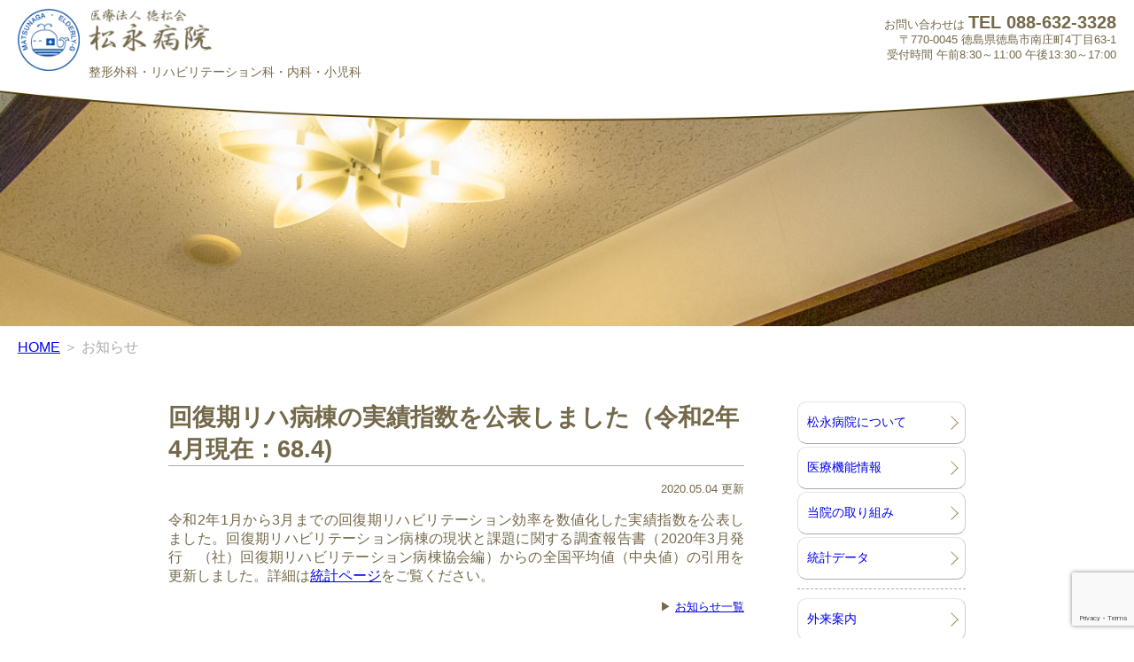

--- FILE ---
content_type: text/html; charset=utf-8
request_url: https://www.google.com/recaptcha/api2/anchor?ar=1&k=6Lf1K9IqAAAAAMKeVQ1lmT5WHqA68fxCc31JDqe3&co=aHR0cHM6Ly93d3cubWF0c3VuYWdhLWhwLmpwOjQ0Mw..&hl=en&v=N67nZn4AqZkNcbeMu4prBgzg&size=invisible&anchor-ms=20000&execute-ms=30000&cb=2e9pcyltatp6
body_size: 49738
content:
<!DOCTYPE HTML><html dir="ltr" lang="en"><head><meta http-equiv="Content-Type" content="text/html; charset=UTF-8">
<meta http-equiv="X-UA-Compatible" content="IE=edge">
<title>reCAPTCHA</title>
<style type="text/css">
/* cyrillic-ext */
@font-face {
  font-family: 'Roboto';
  font-style: normal;
  font-weight: 400;
  font-stretch: 100%;
  src: url(//fonts.gstatic.com/s/roboto/v48/KFO7CnqEu92Fr1ME7kSn66aGLdTylUAMa3GUBHMdazTgWw.woff2) format('woff2');
  unicode-range: U+0460-052F, U+1C80-1C8A, U+20B4, U+2DE0-2DFF, U+A640-A69F, U+FE2E-FE2F;
}
/* cyrillic */
@font-face {
  font-family: 'Roboto';
  font-style: normal;
  font-weight: 400;
  font-stretch: 100%;
  src: url(//fonts.gstatic.com/s/roboto/v48/KFO7CnqEu92Fr1ME7kSn66aGLdTylUAMa3iUBHMdazTgWw.woff2) format('woff2');
  unicode-range: U+0301, U+0400-045F, U+0490-0491, U+04B0-04B1, U+2116;
}
/* greek-ext */
@font-face {
  font-family: 'Roboto';
  font-style: normal;
  font-weight: 400;
  font-stretch: 100%;
  src: url(//fonts.gstatic.com/s/roboto/v48/KFO7CnqEu92Fr1ME7kSn66aGLdTylUAMa3CUBHMdazTgWw.woff2) format('woff2');
  unicode-range: U+1F00-1FFF;
}
/* greek */
@font-face {
  font-family: 'Roboto';
  font-style: normal;
  font-weight: 400;
  font-stretch: 100%;
  src: url(//fonts.gstatic.com/s/roboto/v48/KFO7CnqEu92Fr1ME7kSn66aGLdTylUAMa3-UBHMdazTgWw.woff2) format('woff2');
  unicode-range: U+0370-0377, U+037A-037F, U+0384-038A, U+038C, U+038E-03A1, U+03A3-03FF;
}
/* math */
@font-face {
  font-family: 'Roboto';
  font-style: normal;
  font-weight: 400;
  font-stretch: 100%;
  src: url(//fonts.gstatic.com/s/roboto/v48/KFO7CnqEu92Fr1ME7kSn66aGLdTylUAMawCUBHMdazTgWw.woff2) format('woff2');
  unicode-range: U+0302-0303, U+0305, U+0307-0308, U+0310, U+0312, U+0315, U+031A, U+0326-0327, U+032C, U+032F-0330, U+0332-0333, U+0338, U+033A, U+0346, U+034D, U+0391-03A1, U+03A3-03A9, U+03B1-03C9, U+03D1, U+03D5-03D6, U+03F0-03F1, U+03F4-03F5, U+2016-2017, U+2034-2038, U+203C, U+2040, U+2043, U+2047, U+2050, U+2057, U+205F, U+2070-2071, U+2074-208E, U+2090-209C, U+20D0-20DC, U+20E1, U+20E5-20EF, U+2100-2112, U+2114-2115, U+2117-2121, U+2123-214F, U+2190, U+2192, U+2194-21AE, U+21B0-21E5, U+21F1-21F2, U+21F4-2211, U+2213-2214, U+2216-22FF, U+2308-230B, U+2310, U+2319, U+231C-2321, U+2336-237A, U+237C, U+2395, U+239B-23B7, U+23D0, U+23DC-23E1, U+2474-2475, U+25AF, U+25B3, U+25B7, U+25BD, U+25C1, U+25CA, U+25CC, U+25FB, U+266D-266F, U+27C0-27FF, U+2900-2AFF, U+2B0E-2B11, U+2B30-2B4C, U+2BFE, U+3030, U+FF5B, U+FF5D, U+1D400-1D7FF, U+1EE00-1EEFF;
}
/* symbols */
@font-face {
  font-family: 'Roboto';
  font-style: normal;
  font-weight: 400;
  font-stretch: 100%;
  src: url(//fonts.gstatic.com/s/roboto/v48/KFO7CnqEu92Fr1ME7kSn66aGLdTylUAMaxKUBHMdazTgWw.woff2) format('woff2');
  unicode-range: U+0001-000C, U+000E-001F, U+007F-009F, U+20DD-20E0, U+20E2-20E4, U+2150-218F, U+2190, U+2192, U+2194-2199, U+21AF, U+21E6-21F0, U+21F3, U+2218-2219, U+2299, U+22C4-22C6, U+2300-243F, U+2440-244A, U+2460-24FF, U+25A0-27BF, U+2800-28FF, U+2921-2922, U+2981, U+29BF, U+29EB, U+2B00-2BFF, U+4DC0-4DFF, U+FFF9-FFFB, U+10140-1018E, U+10190-1019C, U+101A0, U+101D0-101FD, U+102E0-102FB, U+10E60-10E7E, U+1D2C0-1D2D3, U+1D2E0-1D37F, U+1F000-1F0FF, U+1F100-1F1AD, U+1F1E6-1F1FF, U+1F30D-1F30F, U+1F315, U+1F31C, U+1F31E, U+1F320-1F32C, U+1F336, U+1F378, U+1F37D, U+1F382, U+1F393-1F39F, U+1F3A7-1F3A8, U+1F3AC-1F3AF, U+1F3C2, U+1F3C4-1F3C6, U+1F3CA-1F3CE, U+1F3D4-1F3E0, U+1F3ED, U+1F3F1-1F3F3, U+1F3F5-1F3F7, U+1F408, U+1F415, U+1F41F, U+1F426, U+1F43F, U+1F441-1F442, U+1F444, U+1F446-1F449, U+1F44C-1F44E, U+1F453, U+1F46A, U+1F47D, U+1F4A3, U+1F4B0, U+1F4B3, U+1F4B9, U+1F4BB, U+1F4BF, U+1F4C8-1F4CB, U+1F4D6, U+1F4DA, U+1F4DF, U+1F4E3-1F4E6, U+1F4EA-1F4ED, U+1F4F7, U+1F4F9-1F4FB, U+1F4FD-1F4FE, U+1F503, U+1F507-1F50B, U+1F50D, U+1F512-1F513, U+1F53E-1F54A, U+1F54F-1F5FA, U+1F610, U+1F650-1F67F, U+1F687, U+1F68D, U+1F691, U+1F694, U+1F698, U+1F6AD, U+1F6B2, U+1F6B9-1F6BA, U+1F6BC, U+1F6C6-1F6CF, U+1F6D3-1F6D7, U+1F6E0-1F6EA, U+1F6F0-1F6F3, U+1F6F7-1F6FC, U+1F700-1F7FF, U+1F800-1F80B, U+1F810-1F847, U+1F850-1F859, U+1F860-1F887, U+1F890-1F8AD, U+1F8B0-1F8BB, U+1F8C0-1F8C1, U+1F900-1F90B, U+1F93B, U+1F946, U+1F984, U+1F996, U+1F9E9, U+1FA00-1FA6F, U+1FA70-1FA7C, U+1FA80-1FA89, U+1FA8F-1FAC6, U+1FACE-1FADC, U+1FADF-1FAE9, U+1FAF0-1FAF8, U+1FB00-1FBFF;
}
/* vietnamese */
@font-face {
  font-family: 'Roboto';
  font-style: normal;
  font-weight: 400;
  font-stretch: 100%;
  src: url(//fonts.gstatic.com/s/roboto/v48/KFO7CnqEu92Fr1ME7kSn66aGLdTylUAMa3OUBHMdazTgWw.woff2) format('woff2');
  unicode-range: U+0102-0103, U+0110-0111, U+0128-0129, U+0168-0169, U+01A0-01A1, U+01AF-01B0, U+0300-0301, U+0303-0304, U+0308-0309, U+0323, U+0329, U+1EA0-1EF9, U+20AB;
}
/* latin-ext */
@font-face {
  font-family: 'Roboto';
  font-style: normal;
  font-weight: 400;
  font-stretch: 100%;
  src: url(//fonts.gstatic.com/s/roboto/v48/KFO7CnqEu92Fr1ME7kSn66aGLdTylUAMa3KUBHMdazTgWw.woff2) format('woff2');
  unicode-range: U+0100-02BA, U+02BD-02C5, U+02C7-02CC, U+02CE-02D7, U+02DD-02FF, U+0304, U+0308, U+0329, U+1D00-1DBF, U+1E00-1E9F, U+1EF2-1EFF, U+2020, U+20A0-20AB, U+20AD-20C0, U+2113, U+2C60-2C7F, U+A720-A7FF;
}
/* latin */
@font-face {
  font-family: 'Roboto';
  font-style: normal;
  font-weight: 400;
  font-stretch: 100%;
  src: url(//fonts.gstatic.com/s/roboto/v48/KFO7CnqEu92Fr1ME7kSn66aGLdTylUAMa3yUBHMdazQ.woff2) format('woff2');
  unicode-range: U+0000-00FF, U+0131, U+0152-0153, U+02BB-02BC, U+02C6, U+02DA, U+02DC, U+0304, U+0308, U+0329, U+2000-206F, U+20AC, U+2122, U+2191, U+2193, U+2212, U+2215, U+FEFF, U+FFFD;
}
/* cyrillic-ext */
@font-face {
  font-family: 'Roboto';
  font-style: normal;
  font-weight: 500;
  font-stretch: 100%;
  src: url(//fonts.gstatic.com/s/roboto/v48/KFO7CnqEu92Fr1ME7kSn66aGLdTylUAMa3GUBHMdazTgWw.woff2) format('woff2');
  unicode-range: U+0460-052F, U+1C80-1C8A, U+20B4, U+2DE0-2DFF, U+A640-A69F, U+FE2E-FE2F;
}
/* cyrillic */
@font-face {
  font-family: 'Roboto';
  font-style: normal;
  font-weight: 500;
  font-stretch: 100%;
  src: url(//fonts.gstatic.com/s/roboto/v48/KFO7CnqEu92Fr1ME7kSn66aGLdTylUAMa3iUBHMdazTgWw.woff2) format('woff2');
  unicode-range: U+0301, U+0400-045F, U+0490-0491, U+04B0-04B1, U+2116;
}
/* greek-ext */
@font-face {
  font-family: 'Roboto';
  font-style: normal;
  font-weight: 500;
  font-stretch: 100%;
  src: url(//fonts.gstatic.com/s/roboto/v48/KFO7CnqEu92Fr1ME7kSn66aGLdTylUAMa3CUBHMdazTgWw.woff2) format('woff2');
  unicode-range: U+1F00-1FFF;
}
/* greek */
@font-face {
  font-family: 'Roboto';
  font-style: normal;
  font-weight: 500;
  font-stretch: 100%;
  src: url(//fonts.gstatic.com/s/roboto/v48/KFO7CnqEu92Fr1ME7kSn66aGLdTylUAMa3-UBHMdazTgWw.woff2) format('woff2');
  unicode-range: U+0370-0377, U+037A-037F, U+0384-038A, U+038C, U+038E-03A1, U+03A3-03FF;
}
/* math */
@font-face {
  font-family: 'Roboto';
  font-style: normal;
  font-weight: 500;
  font-stretch: 100%;
  src: url(//fonts.gstatic.com/s/roboto/v48/KFO7CnqEu92Fr1ME7kSn66aGLdTylUAMawCUBHMdazTgWw.woff2) format('woff2');
  unicode-range: U+0302-0303, U+0305, U+0307-0308, U+0310, U+0312, U+0315, U+031A, U+0326-0327, U+032C, U+032F-0330, U+0332-0333, U+0338, U+033A, U+0346, U+034D, U+0391-03A1, U+03A3-03A9, U+03B1-03C9, U+03D1, U+03D5-03D6, U+03F0-03F1, U+03F4-03F5, U+2016-2017, U+2034-2038, U+203C, U+2040, U+2043, U+2047, U+2050, U+2057, U+205F, U+2070-2071, U+2074-208E, U+2090-209C, U+20D0-20DC, U+20E1, U+20E5-20EF, U+2100-2112, U+2114-2115, U+2117-2121, U+2123-214F, U+2190, U+2192, U+2194-21AE, U+21B0-21E5, U+21F1-21F2, U+21F4-2211, U+2213-2214, U+2216-22FF, U+2308-230B, U+2310, U+2319, U+231C-2321, U+2336-237A, U+237C, U+2395, U+239B-23B7, U+23D0, U+23DC-23E1, U+2474-2475, U+25AF, U+25B3, U+25B7, U+25BD, U+25C1, U+25CA, U+25CC, U+25FB, U+266D-266F, U+27C0-27FF, U+2900-2AFF, U+2B0E-2B11, U+2B30-2B4C, U+2BFE, U+3030, U+FF5B, U+FF5D, U+1D400-1D7FF, U+1EE00-1EEFF;
}
/* symbols */
@font-face {
  font-family: 'Roboto';
  font-style: normal;
  font-weight: 500;
  font-stretch: 100%;
  src: url(//fonts.gstatic.com/s/roboto/v48/KFO7CnqEu92Fr1ME7kSn66aGLdTylUAMaxKUBHMdazTgWw.woff2) format('woff2');
  unicode-range: U+0001-000C, U+000E-001F, U+007F-009F, U+20DD-20E0, U+20E2-20E4, U+2150-218F, U+2190, U+2192, U+2194-2199, U+21AF, U+21E6-21F0, U+21F3, U+2218-2219, U+2299, U+22C4-22C6, U+2300-243F, U+2440-244A, U+2460-24FF, U+25A0-27BF, U+2800-28FF, U+2921-2922, U+2981, U+29BF, U+29EB, U+2B00-2BFF, U+4DC0-4DFF, U+FFF9-FFFB, U+10140-1018E, U+10190-1019C, U+101A0, U+101D0-101FD, U+102E0-102FB, U+10E60-10E7E, U+1D2C0-1D2D3, U+1D2E0-1D37F, U+1F000-1F0FF, U+1F100-1F1AD, U+1F1E6-1F1FF, U+1F30D-1F30F, U+1F315, U+1F31C, U+1F31E, U+1F320-1F32C, U+1F336, U+1F378, U+1F37D, U+1F382, U+1F393-1F39F, U+1F3A7-1F3A8, U+1F3AC-1F3AF, U+1F3C2, U+1F3C4-1F3C6, U+1F3CA-1F3CE, U+1F3D4-1F3E0, U+1F3ED, U+1F3F1-1F3F3, U+1F3F5-1F3F7, U+1F408, U+1F415, U+1F41F, U+1F426, U+1F43F, U+1F441-1F442, U+1F444, U+1F446-1F449, U+1F44C-1F44E, U+1F453, U+1F46A, U+1F47D, U+1F4A3, U+1F4B0, U+1F4B3, U+1F4B9, U+1F4BB, U+1F4BF, U+1F4C8-1F4CB, U+1F4D6, U+1F4DA, U+1F4DF, U+1F4E3-1F4E6, U+1F4EA-1F4ED, U+1F4F7, U+1F4F9-1F4FB, U+1F4FD-1F4FE, U+1F503, U+1F507-1F50B, U+1F50D, U+1F512-1F513, U+1F53E-1F54A, U+1F54F-1F5FA, U+1F610, U+1F650-1F67F, U+1F687, U+1F68D, U+1F691, U+1F694, U+1F698, U+1F6AD, U+1F6B2, U+1F6B9-1F6BA, U+1F6BC, U+1F6C6-1F6CF, U+1F6D3-1F6D7, U+1F6E0-1F6EA, U+1F6F0-1F6F3, U+1F6F7-1F6FC, U+1F700-1F7FF, U+1F800-1F80B, U+1F810-1F847, U+1F850-1F859, U+1F860-1F887, U+1F890-1F8AD, U+1F8B0-1F8BB, U+1F8C0-1F8C1, U+1F900-1F90B, U+1F93B, U+1F946, U+1F984, U+1F996, U+1F9E9, U+1FA00-1FA6F, U+1FA70-1FA7C, U+1FA80-1FA89, U+1FA8F-1FAC6, U+1FACE-1FADC, U+1FADF-1FAE9, U+1FAF0-1FAF8, U+1FB00-1FBFF;
}
/* vietnamese */
@font-face {
  font-family: 'Roboto';
  font-style: normal;
  font-weight: 500;
  font-stretch: 100%;
  src: url(//fonts.gstatic.com/s/roboto/v48/KFO7CnqEu92Fr1ME7kSn66aGLdTylUAMa3OUBHMdazTgWw.woff2) format('woff2');
  unicode-range: U+0102-0103, U+0110-0111, U+0128-0129, U+0168-0169, U+01A0-01A1, U+01AF-01B0, U+0300-0301, U+0303-0304, U+0308-0309, U+0323, U+0329, U+1EA0-1EF9, U+20AB;
}
/* latin-ext */
@font-face {
  font-family: 'Roboto';
  font-style: normal;
  font-weight: 500;
  font-stretch: 100%;
  src: url(//fonts.gstatic.com/s/roboto/v48/KFO7CnqEu92Fr1ME7kSn66aGLdTylUAMa3KUBHMdazTgWw.woff2) format('woff2');
  unicode-range: U+0100-02BA, U+02BD-02C5, U+02C7-02CC, U+02CE-02D7, U+02DD-02FF, U+0304, U+0308, U+0329, U+1D00-1DBF, U+1E00-1E9F, U+1EF2-1EFF, U+2020, U+20A0-20AB, U+20AD-20C0, U+2113, U+2C60-2C7F, U+A720-A7FF;
}
/* latin */
@font-face {
  font-family: 'Roboto';
  font-style: normal;
  font-weight: 500;
  font-stretch: 100%;
  src: url(//fonts.gstatic.com/s/roboto/v48/KFO7CnqEu92Fr1ME7kSn66aGLdTylUAMa3yUBHMdazQ.woff2) format('woff2');
  unicode-range: U+0000-00FF, U+0131, U+0152-0153, U+02BB-02BC, U+02C6, U+02DA, U+02DC, U+0304, U+0308, U+0329, U+2000-206F, U+20AC, U+2122, U+2191, U+2193, U+2212, U+2215, U+FEFF, U+FFFD;
}
/* cyrillic-ext */
@font-face {
  font-family: 'Roboto';
  font-style: normal;
  font-weight: 900;
  font-stretch: 100%;
  src: url(//fonts.gstatic.com/s/roboto/v48/KFO7CnqEu92Fr1ME7kSn66aGLdTylUAMa3GUBHMdazTgWw.woff2) format('woff2');
  unicode-range: U+0460-052F, U+1C80-1C8A, U+20B4, U+2DE0-2DFF, U+A640-A69F, U+FE2E-FE2F;
}
/* cyrillic */
@font-face {
  font-family: 'Roboto';
  font-style: normal;
  font-weight: 900;
  font-stretch: 100%;
  src: url(//fonts.gstatic.com/s/roboto/v48/KFO7CnqEu92Fr1ME7kSn66aGLdTylUAMa3iUBHMdazTgWw.woff2) format('woff2');
  unicode-range: U+0301, U+0400-045F, U+0490-0491, U+04B0-04B1, U+2116;
}
/* greek-ext */
@font-face {
  font-family: 'Roboto';
  font-style: normal;
  font-weight: 900;
  font-stretch: 100%;
  src: url(//fonts.gstatic.com/s/roboto/v48/KFO7CnqEu92Fr1ME7kSn66aGLdTylUAMa3CUBHMdazTgWw.woff2) format('woff2');
  unicode-range: U+1F00-1FFF;
}
/* greek */
@font-face {
  font-family: 'Roboto';
  font-style: normal;
  font-weight: 900;
  font-stretch: 100%;
  src: url(//fonts.gstatic.com/s/roboto/v48/KFO7CnqEu92Fr1ME7kSn66aGLdTylUAMa3-UBHMdazTgWw.woff2) format('woff2');
  unicode-range: U+0370-0377, U+037A-037F, U+0384-038A, U+038C, U+038E-03A1, U+03A3-03FF;
}
/* math */
@font-face {
  font-family: 'Roboto';
  font-style: normal;
  font-weight: 900;
  font-stretch: 100%;
  src: url(//fonts.gstatic.com/s/roboto/v48/KFO7CnqEu92Fr1ME7kSn66aGLdTylUAMawCUBHMdazTgWw.woff2) format('woff2');
  unicode-range: U+0302-0303, U+0305, U+0307-0308, U+0310, U+0312, U+0315, U+031A, U+0326-0327, U+032C, U+032F-0330, U+0332-0333, U+0338, U+033A, U+0346, U+034D, U+0391-03A1, U+03A3-03A9, U+03B1-03C9, U+03D1, U+03D5-03D6, U+03F0-03F1, U+03F4-03F5, U+2016-2017, U+2034-2038, U+203C, U+2040, U+2043, U+2047, U+2050, U+2057, U+205F, U+2070-2071, U+2074-208E, U+2090-209C, U+20D0-20DC, U+20E1, U+20E5-20EF, U+2100-2112, U+2114-2115, U+2117-2121, U+2123-214F, U+2190, U+2192, U+2194-21AE, U+21B0-21E5, U+21F1-21F2, U+21F4-2211, U+2213-2214, U+2216-22FF, U+2308-230B, U+2310, U+2319, U+231C-2321, U+2336-237A, U+237C, U+2395, U+239B-23B7, U+23D0, U+23DC-23E1, U+2474-2475, U+25AF, U+25B3, U+25B7, U+25BD, U+25C1, U+25CA, U+25CC, U+25FB, U+266D-266F, U+27C0-27FF, U+2900-2AFF, U+2B0E-2B11, U+2B30-2B4C, U+2BFE, U+3030, U+FF5B, U+FF5D, U+1D400-1D7FF, U+1EE00-1EEFF;
}
/* symbols */
@font-face {
  font-family: 'Roboto';
  font-style: normal;
  font-weight: 900;
  font-stretch: 100%;
  src: url(//fonts.gstatic.com/s/roboto/v48/KFO7CnqEu92Fr1ME7kSn66aGLdTylUAMaxKUBHMdazTgWw.woff2) format('woff2');
  unicode-range: U+0001-000C, U+000E-001F, U+007F-009F, U+20DD-20E0, U+20E2-20E4, U+2150-218F, U+2190, U+2192, U+2194-2199, U+21AF, U+21E6-21F0, U+21F3, U+2218-2219, U+2299, U+22C4-22C6, U+2300-243F, U+2440-244A, U+2460-24FF, U+25A0-27BF, U+2800-28FF, U+2921-2922, U+2981, U+29BF, U+29EB, U+2B00-2BFF, U+4DC0-4DFF, U+FFF9-FFFB, U+10140-1018E, U+10190-1019C, U+101A0, U+101D0-101FD, U+102E0-102FB, U+10E60-10E7E, U+1D2C0-1D2D3, U+1D2E0-1D37F, U+1F000-1F0FF, U+1F100-1F1AD, U+1F1E6-1F1FF, U+1F30D-1F30F, U+1F315, U+1F31C, U+1F31E, U+1F320-1F32C, U+1F336, U+1F378, U+1F37D, U+1F382, U+1F393-1F39F, U+1F3A7-1F3A8, U+1F3AC-1F3AF, U+1F3C2, U+1F3C4-1F3C6, U+1F3CA-1F3CE, U+1F3D4-1F3E0, U+1F3ED, U+1F3F1-1F3F3, U+1F3F5-1F3F7, U+1F408, U+1F415, U+1F41F, U+1F426, U+1F43F, U+1F441-1F442, U+1F444, U+1F446-1F449, U+1F44C-1F44E, U+1F453, U+1F46A, U+1F47D, U+1F4A3, U+1F4B0, U+1F4B3, U+1F4B9, U+1F4BB, U+1F4BF, U+1F4C8-1F4CB, U+1F4D6, U+1F4DA, U+1F4DF, U+1F4E3-1F4E6, U+1F4EA-1F4ED, U+1F4F7, U+1F4F9-1F4FB, U+1F4FD-1F4FE, U+1F503, U+1F507-1F50B, U+1F50D, U+1F512-1F513, U+1F53E-1F54A, U+1F54F-1F5FA, U+1F610, U+1F650-1F67F, U+1F687, U+1F68D, U+1F691, U+1F694, U+1F698, U+1F6AD, U+1F6B2, U+1F6B9-1F6BA, U+1F6BC, U+1F6C6-1F6CF, U+1F6D3-1F6D7, U+1F6E0-1F6EA, U+1F6F0-1F6F3, U+1F6F7-1F6FC, U+1F700-1F7FF, U+1F800-1F80B, U+1F810-1F847, U+1F850-1F859, U+1F860-1F887, U+1F890-1F8AD, U+1F8B0-1F8BB, U+1F8C0-1F8C1, U+1F900-1F90B, U+1F93B, U+1F946, U+1F984, U+1F996, U+1F9E9, U+1FA00-1FA6F, U+1FA70-1FA7C, U+1FA80-1FA89, U+1FA8F-1FAC6, U+1FACE-1FADC, U+1FADF-1FAE9, U+1FAF0-1FAF8, U+1FB00-1FBFF;
}
/* vietnamese */
@font-face {
  font-family: 'Roboto';
  font-style: normal;
  font-weight: 900;
  font-stretch: 100%;
  src: url(//fonts.gstatic.com/s/roboto/v48/KFO7CnqEu92Fr1ME7kSn66aGLdTylUAMa3OUBHMdazTgWw.woff2) format('woff2');
  unicode-range: U+0102-0103, U+0110-0111, U+0128-0129, U+0168-0169, U+01A0-01A1, U+01AF-01B0, U+0300-0301, U+0303-0304, U+0308-0309, U+0323, U+0329, U+1EA0-1EF9, U+20AB;
}
/* latin-ext */
@font-face {
  font-family: 'Roboto';
  font-style: normal;
  font-weight: 900;
  font-stretch: 100%;
  src: url(//fonts.gstatic.com/s/roboto/v48/KFO7CnqEu92Fr1ME7kSn66aGLdTylUAMa3KUBHMdazTgWw.woff2) format('woff2');
  unicode-range: U+0100-02BA, U+02BD-02C5, U+02C7-02CC, U+02CE-02D7, U+02DD-02FF, U+0304, U+0308, U+0329, U+1D00-1DBF, U+1E00-1E9F, U+1EF2-1EFF, U+2020, U+20A0-20AB, U+20AD-20C0, U+2113, U+2C60-2C7F, U+A720-A7FF;
}
/* latin */
@font-face {
  font-family: 'Roboto';
  font-style: normal;
  font-weight: 900;
  font-stretch: 100%;
  src: url(//fonts.gstatic.com/s/roboto/v48/KFO7CnqEu92Fr1ME7kSn66aGLdTylUAMa3yUBHMdazQ.woff2) format('woff2');
  unicode-range: U+0000-00FF, U+0131, U+0152-0153, U+02BB-02BC, U+02C6, U+02DA, U+02DC, U+0304, U+0308, U+0329, U+2000-206F, U+20AC, U+2122, U+2191, U+2193, U+2212, U+2215, U+FEFF, U+FFFD;
}

</style>
<link rel="stylesheet" type="text/css" href="https://www.gstatic.com/recaptcha/releases/N67nZn4AqZkNcbeMu4prBgzg/styles__ltr.css">
<script nonce="Em92s3c8KdY7BfPZScE5qQ" type="text/javascript">window['__recaptcha_api'] = 'https://www.google.com/recaptcha/api2/';</script>
<script type="text/javascript" src="https://www.gstatic.com/recaptcha/releases/N67nZn4AqZkNcbeMu4prBgzg/recaptcha__en.js" nonce="Em92s3c8KdY7BfPZScE5qQ">
      
    </script></head>
<body><div id="rc-anchor-alert" class="rc-anchor-alert"></div>
<input type="hidden" id="recaptcha-token" value="[base64]">
<script type="text/javascript" nonce="Em92s3c8KdY7BfPZScE5qQ">
      recaptcha.anchor.Main.init("[\x22ainput\x22,[\x22bgdata\x22,\x22\x22,\[base64]/[base64]/[base64]/[base64]/[base64]/[base64]/KGcoTywyNTMsTy5PKSxVRyhPLEMpKTpnKE8sMjUzLEMpLE8pKSxsKSksTykpfSxieT1mdW5jdGlvbihDLE8sdSxsKXtmb3IobD0odT1SKEMpLDApO08+MDtPLS0pbD1sPDw4fFooQyk7ZyhDLHUsbCl9LFVHPWZ1bmN0aW9uKEMsTyl7Qy5pLmxlbmd0aD4xMDQ/[base64]/[base64]/[base64]/[base64]/[base64]/[base64]/[base64]\\u003d\x22,\[base64]\\u003d\x22,\x22wrhcw7LDo8KYI8KhT8KPYQ7DisKCw6AUAWXClsOQEFPDsSbDpV3CnWwBVwvCtwTDpUNNKnZdV8OMUMOvw5J4G1HCuwtJGcKifgFawrsXw4rDjsK4IsKGwrLCssKPw45Gw7hKB8K2N2/Dk8O4UcO3w5bDuwnChcOYwr0iCsO9BCrCgsOIGnhwL8Osw7rCiQ3DucOEFGQywofDqkjCn8OIwqzDqMOlYQbDs8K9wqDCrHrCgEIMw5rDocK3wqobw4MKwrzCkcKjwqbDvVPDmsKNwonDomJlwrhBw681w4nDvsKBXsKRw6oAPMOcc8KeTB/CicKSwrQDw4PCmyPCiBMsRhzCtiEVwpLDgjklZw/[base64]/CrcO7FHwAw480UxBOQsKuwqTCuFRzCcOCw6jCvMK9wp/DpgXCqcOlw4HDhMOpfcOywpXDlcO9KsKOwrnDv8Ojw5AmfcOxwrw3w67CkDxMwpocw4shwqQhSDDCsyNbw7o6cMOPYMO7Y8KFw45kDcKMVMKRw5rCg8O4b8Kdw6XCjBApfh/CkmnDiyLCpMKFwpFowqk2wpEpKcKpwqJAw4hTHXHCocOgwrPCrcOKwofDm8OPwrvDmWTCpMKrw5Vcw6Ekw67DmEbClynCgBwOdcO2w4dDw7DDmh7Do3LCkRkRNUzDqETDs3Qrw6kaVXPCnMOrw7/DlcOVwqVjOMOaNcOkGcOnQ8KzwoA4w4A9PsOFw5oLwrvDimIcA8OpQsOoPMKREhPCjsKYKRHCkcKDwp7CoXnCnm0gZsOEworClQU2bAxSwpzCq8OcwqImw5USwpfCpCA4w5zDjcOowqYHMGnDhsKQCVN9L37Du8KRw7QSw7N5J8KKS2jCukwmQ8KYw7zDj0dGPl0Ew4/ClA12wq4swpjCkVvDsEVrAMKqSlbCusKBwqk/RAvDpjfCjDBUwrHDmsKEacOHw6VTw7rCisKjI2ogIcOdw7bCusKfRcOLZwbDrVU1UcKAw5/CngFrw64iwoEQR0PDqcOYRB3Dnk5iecOjw7geZnXCj0nDiMKAw7PDlh3Cg8KWw5pGwpnDrBZhPUgJNXdEw4Mzw4/ChADCmwvDnVBow5c6cUciADXDpMOcN8O0w4omITZ/Ty7Dt8O7a1BhbWEIUsO7fsKyIxRqVzTCoMOuUsKgMAVhTwp+UAAxwp/Dt2xaI8K/wpLCnx/CmldUw6Q/woE/MGwyw4DCrFLCr2DDnMOyw7Eew6EYUMOyw5sOw6bCnMKDNHPDqMKvcsKbHMKXw5XDj8OVw6DCuj/DgR0yDyTDnj1gLk/CgcOSw6wowr3Dn8K3wrvDuggdwqgdJ3LDiQkPwqHCuCDDlUhXwqvDqx/[base64]/w6HCmsK7LMK6UEJtS8Ovwq8OdUTCpMOLwq/CnWzDisOzw4zCisKnRn5iezLCtiDCmsKrFw3DoAXDpBbDncOOw6wNwq5Iw4XDjsKcwpTCosKEY0TDkMKEw4lVKFgxwokEEMO6OsKTesObwodIwpfDisOLw6NQVMKEworDtCJ/wqTDjMOIasKRwqQoRsOaasKQCcOZbsOIw5vDi1PDrMKRO8KXRSjCjQ/DgU8Owrx4woTDkm/CvDTCm8KVTMK3TUTDpsO1CcKRSsOOEzjCgcO9wpLCpF9zLcO1FMOmw67DszrDs8ORwrPCi8KFYMKNw4vCtMOCw6/DtAouHcK0bcOECxs2YMO6XyjDuWPDhcKgZMKGGcKrwqjDlsO8EQjCrcOiwoDCux4Zw6rCo0BsRsOWHH1Ywp/DulbCo8KKw7DDucK4w6wXdcKYwoPCp8O1E8OmwoNlwpzDuMKcw53ChcOyTUFmwr1tcnLDq1/Cr0bCnz/DqGDDpsOQXC0uw7jCqC3DqVQ3ZSPDgMOkUcONw7DCr8KfFMOLw73Dg8Obw5FJVU0HFxYIa1w4w5XCi8KHwqvCqTdxQQJHw5PCqxphDsO7eUI/TsO2C3sJehbDmsOJwowHG2bDiEPDv0XClMO7d8OPw484VMOLw4zDuEnCtTfCkAvDmsK4DW4VwptKwqDCt3bDhBM9w7d3LBIlc8K8PsOKw73CncOdUXDDvMKSRcO9wrQGb8KJw5IXw5XDuDE4b8KiUyRGZMOSwoNJw4LCqB/[base64]/CoBIfwp8rUQwMwoDCrVdXwp1Jw7nCosO/w6nDqMO0KG4lwoNNwpJEXcKHbU3DllLCpFhZwrXCk8KqPMKEWnVzwpVDwoDCmDUUNRdZAHdIwp7CssOTL8OcwrHDjsKZcSp6cW55S1/DhQbCn8OYf0HDl8OvTcKPFsOhwpwVwqcxwq7Clhp7HMOEwrwwesO1w7bCpsO4N8OEdBDCgsKCJy3Cp8O7MsO4w6PDoGbDjcOvw7DDiGjCnS/DoXfDhjQkwoo3woUjFMO1wqg1Uw5nw7zDtSLDtMODQMKzGm/[base64]/[base64]/DuEYgw6wYwpRBw4nCjDHCgcOiG3U1B8KmM1RLf27Dt0xLDcK+w6siTcKsaw3Crxo3CkvDtMKmw5fCn8K9wp3Do1LDp8ONDl/CusKMw7PDscK7woJcKQRHw4x9L8OCwphFwrVtdcKyDRjDmcKTw6jDosOiwo3Dqitywp4dJMO4w53CuC7Cr8OZEMO1w41tw7sgw6V/wo5cS3zDuWQnw4EJQcOVw6h+EcKtWMO/bQJZw7jCqxXChUPDnGbDsULDlF/[base64]/DtX0ww7Ytw4DChRvDoAVJKcOEQXHCj8K+DAXDnSA8OMKtwr/[base64]/E8KrJyrDt2fDghcdwpjCk8KUw7XDv3rDhMOmIQfDt8Krwp3CmMOMcAXCslfCtGk7woDClMK5LMKETMKmwptcwpHDm8K3wqAQwqLCgcKqw5LCpBHDnmR/SsOUwqMeIXDCkcK0w7jCh8Oowo/CsVbCqMOUw7TClyHDnsKdw4zCl8K9w41wNyNvKsOfwrAzwpxjMsOKAzs6f8KYBCzDv8OsKcKTw67CvSfCqjU8X3lTwonDiwtFYgnCssK+MDXDsMKawpNcA1/CnAPDksO+w6s4w6PDisOUZBzCm8Ofw7ssLcKPwrfDm8K+DAUDdGzDmjcswotPCcKUDcOCwoR3wqAtw6zCoMOLJcKUw5JJw5XCoMOxwol9w47Ct3TDnMO3J2dPwq7CrXQeJsOnZsOLwrLCj8Oew7zDuy3Cu8OCR0IlwpnDjU/CgEvDjFrDjcKywpcTwoLDhsOnwo9XPihsJcOhRBICw5HCsyVUNhAgVcO0BsO3wqjDpiARwofDq0I7w4DChcO9wp1Qw7fCvmbDni3CrcO2XMOXDsOzw794wpl1wprDlcOxaQUyVTHCo8KRw61Dw5PCqCc4w756KMKTwr/DmMOUO8K7wqjDhcK6w4wNw55zNEpEwoQbPFHDl1zDm8OOFVLCjhfDph1YAMKtwqbDuHw/w57CksKiD29ww5/DgMKQYMKXD3fDiA/CtD4Owq99MirCncOJw6ARWnLDhBnCusOMOl7CqcKcOAEhVMKEbRZIwrrCh8OSQV9Vw4FLZHkxw5koWBfDkMKxw6IEYMOPwoXCqsKBEFXChsOmwrDCsTfDmMO5woAIw6sVfi/[base64]/flDDrMKBw7LCh8OXY8Ktw7rDuMOXTsK0HsKwL8OvwphVSMKfQcOvwrHClcOAwrxqwolfwr0ow70Dw67DqMOew4nCh8K6UTsiHDxJSGJYwoAYw4/Dn8OBw5LCtGHCg8O9djcRwpxpF0o5w6tuVwzDki/[base64]/YMOoUsOVNMK3wqJYw5JhwpROwoAhw5MReh4qRiV8wolJZVjDisKBw61UwovCui/[base64]/[base64]/DmkzDmcKMw5/CvWQ6Q13DmxkOPFPCucOmwqwNWsKXE1Q/[base64]/w77CjsOmwrrDpsKCw7PDqyrDqcKzw5BPw6Rpw70gLcOcDsK7wp9TcsKRw6rCoMKww7IRZkAXUDbCrBfCtWfDkA3CugQOQMKSScKNYMKWSHAIwo4VDgXCoxPDgcO7LMKhw5fClEZHw6RtOsOTRMKowrJID8KhW8KLRhdLw5kFeWJtD8OQw5/[base64]/M8KAQ8KScMOCwrRVQcO7HE0EWsKHwrTCpsO1wrDDvMODwoLCj8KDPFd5f0fDkMO7SmZRJUEYZTwBw53CqMKtQhLCm8OJbkzCuAUXwrECwq3DtsKewqJ/WsO4wodRASrCk8KIwpRXZyfCmiZww7rCiMKvw6vCkh3DrFbDmsKzwrwcw4wFbAszw63CjjTCrsKxwr0Sw4nCucOva8Omwq1HwoZkwpLDilrDhcOlN3jDjMO/wp3Ck8O1AsKww6tmwpknc3pgbj9cQHrCkEwgwpUCwqzCk8Kgw6vDt8K4D8OywpAkUsKMZMK1w4PCmDQ1Oh3Cm3rDgmTDvsKjwpPDosK/wos5w6oufTzDlATColnCuDnDscOnw7F9CcKQwq88f8KDEMOlA8O5w73CrcK+w413woBQw7/[base64]/CocOtwqBcwprDhWLDlMOPwr7DhkouYsKiw5bDiFBGw6VhXMO2w6IAJMK0FydVw7UcfsOVK0sBwr48wrtewr1BMAxxS0XDl8O5Xl/DlhdywrrClsKDwr/CqHPDrkHDmsKxwocKwp7DoHdKHMK/w5Agw4LCtUzDkRrDg8Odw6TCgRPCn8OHwp7Dr03ClsOjwonCvMKhwpHDlFskf8O+w6QMwqHCicOZWmnCjsO8V3zDuF/DnAI1wrvDrBnDun/Dv8KWCRnCicKaw691dsKJNC0yMQHDsnoewplwPDLDqFvDq8OIw6Y2wpJGw510H8OYwq10MsKiwqt6dTYBw5fDnsO9AcKXaiRmwrlsQcKwwpV5PQ9fw5jDn8Olw58/UjnCg8OYHsKAwr7CmsKQw7zDjT7CtcKhRiXDsw/CsG3DjTZzJsK1wpPChjrCp18/fRbDljQzw4nCpcOxZVk1w6NwwpFywprDqsOMwrMlw6UpwqHDqsKqPMOUccKDIMO2wpTCicKyw78eWsOwGUZdw5jCp8KiSUJzPSI4O3Rdw5LCsn8WED0oRk/DpRDDt1DCl3MVw7XCvzoNw4zDkybCk8OGw59JXCcGNsKMD3zDv8K2wqgzWQ3CvW1ww7rDjcK/dcO2PjbDtxcRwr06wrAnaMOFHsOUwqHCsMODwp9bGxEHLHDDhEfDqT3CusK5woc7c8O5wrbDnHcwGGHDlWjDvcKyw5HDkAkfw6TCuMObZMOeKHU5w6rCk0MkwqB1SMO2wofCr0PCtMKRwodZL8Ofw47CgB/DhCjDpcKFKihHwqw0Lk9gYcKHwq0GNgzCvsKVwq8Ww47DqcKsFzctwpF5wonDl8KPcwEBScOUNnFPw74hwp3Do1IFDcKKw7smBmxeDXRDOBhMw4gnRcO9DMOyBw3Cs8OSUFzDpEXCrcKmTsO8CkUkSMOjw5BGTMOvfybCnsOTNMKJwoYOwq4zHGLDgcOcTsOjdl/[base64]/[base64]/[base64]/[base64]/w6vCvMKkTRTDlm/DthIkwrfDgR5TFMK7Qx9+O1Bkwp3CvsKnAVZUVj/[base64]/KsOqw7HCrw4sdsKbwrRcEFDCjB/ChTTCt8K5wqZSIkLCksK9w7bDnhlMWsO6w7TDl8OfbHzDk8KLwpJiBWNRw6UXw7PDrcOKKMOuw7DCocKrw7s2w5Jfw78gw4jDhsKRZ8OPQH/CucKHaksTM1/CmARXYyvCgMKdRsKzwogSw5NTw7x5w4PDr8K1wqxhw6vCvsKmwo87w6PCr8O2wr0PAsOVE8OfccOpBFh3VinClMKxcMOmw6/DjMOsw7PCrnhpw5LCk2lMLwDCjCrDqXLClMKEB0/Dl8OIHEskwqTCoMKwwrsycMKGw55zw7RGwrkeLwpUd8Kiwopfwq/ClH3DgsOJM1XCvG7Do8K3wrYWZWJhaFnChMOJC8K3T8KbecOnw6Y2wpXDosKzLMO9wrhkSsOIXl7DkjgDwoDCvcOEw4svw5/CuMKewpUqV8KlbcK3PcK7RcOuKAjDvFJbwrpgwovDjWRRwonCt8OjwoLDhxcDdMOew4UVUHp0w6Rpw75+HcKrUcKUw7/[base64]/ClsOgwqsnZEhnMMKefCrCnAbCuVARwo7Ck8OZw73DlT3DlAN3HR11ZsKOwpAiBMOZw6Rfwp9wOMKBwpTDkMO6w5QswpDClARBVk/CqsO5w5sOeMKJw4HDt8Kuw5rCoxIWwqxoWwEhBlZTw4RowrVpw4tEFsOwFsOow47DiGpjPcOiw6vDl8OJOGRxw63CqUnDsG3DngPDvcK/QwllGcKKVsKpw6xFw6DCi1TCjMOjw6jCvMORw5IoU3ZYfcOneTzCn8OHPz09w7cbwpfCr8O7w4bCuMKJwqHCl2piw6fCl8Ogw45iwq7Cnx5+woTCu8KwwpVUw4gLA8OJQMOqw5XDth1yYQMkwonDvsKxw4TCtEvDmwrDmxTCtlPCvTrDuUQIwpQFdy/Ci8K5wp/CjMKGw4s/B2zDg8OHw4jDq2MMFMKUw5nDoht8wocrJRYUw509PnjDrEUfw4wfMlB1wqDCi3o2w6t1NcKAKAHDnWbDgsOIwqDDucOcbcKRwoxjwqfCscOFw6onBcO/w6PCjsOTJ8OtcAHDjcKTXQLDllElH8KjwoDCvcOgZ8KLL8K2wpHChmnDjT/[base64]/wr7DisOVw67CvXJjw7BNwrB/w6PDuzPDsXxCRll9NcK5wrpNZ8OYw7LDnknDssOKw5RnPsOkW13CvcKsDBoyVycOwo96woEHRR/Dk8OsIl3Dl8KlIEd5w4lsDcOIw53ChjzCt2zClC7DnsKgwqzCi8OeY8KSZljDt21sw4VKasOgw6siw4oUTMOoFxLCosKJM8Oaw5/DgsKvAFgQWMOiwrPCm0FhwpHChk3Cn8O/Z8OYBVHDmxrDvQDCn8OjLV/DmQU3w4pXEUZIB8KDw6tqL8KPw5PCmTzCoF3DvcO6w77DlTlRw5TDpA5bMsOCw6LDqAzDngE1w4HCggIFworCt8K5TsOMR8KQw4fCsX54UirDun5MwrtnXT7Cnx4jworCvsO/[base64]/OcOfwq5Fw7pHwpTCs8K1bRtxw7bCqCfDisKWXABMw5DCnjzCj8Odwp/[base64]/Dh8KmwqbDn8O/AxbCqW3Dg1nCrsOBQ1TDrjEkDkvCkxQDwpTDrsKwZ07DrmcMwoDCrcKCw7TDkMKIQHQVSxYWHsKKwph8O8OsHGVmwqF/w4fCijnDp8OUw6hZVmJJw59Mw4Rdw6TDsBfCssOYw589wrcPwqDDt29SEHrDlWLCkzd4NSk1U8Oswo55V8OYwp7CmcKzGsOWwqHCj8O4NRBPWAfDo8Oow5c/TDTDhhgdDCNfGMO+SATCs8KqwrAwTCBJSyvDpcK/IMKBGcOJwrzDmcO9JmjDnWvDkDExw7LDhsOyXX3DuwoiZWrDsQMDw5B5NsOJBR3DsTPDsMKyW30RMWTCjQogw64FXH8Jwo1XwpEwdkLDv8OQwpvCr1oaXcKXFcKzaMO/[base64]/ChCvDlcOsBsK9EU/DksOiQlEBPEVDdh/CpHh1Y1xPLcKgw5bDocORSsOlTsOuCMKrVzhQf1sqw6jDhsKzNRl7wo/DtmXCj8K9w63DvkPClno3w6pGwroVIcKAwojDuUl0wpPDoE/DgcKLFsOBwqkDKMKGCRhZO8O9w71Iwq3CmjPDhMKTwoDDh8Kzw7M1w7/Csm7DscK0McKjw6vCncO2wpfDsWvDvUE6dWHClXEbw5kXw7rCrjTDkMK9wonDjzoYBsKaw5XDkcKyMcO5wroCw6TDtcOXwqzDp8OawqrCrMOwHzMebRwpw7BpIsOEL8KLWwgDYwdSw5DDvcOywqJxwprDqDcrwrkZwqPDugfDlhZuwq3DsQ/DhMKEUDZTXyfCucKtXsOSwoYbdMKOwoDCvjXCl8KGRcOlMT/CiCtYwpHCpgPCjyAzK8Kmw7LDqzXCusKvesK6VS8AU8O7wrt1IhbCrxzCg0xvAsOwG8OHwq3DgCHCqsOaZCXCtgrCklllYsK/wp7Dgx7CqTfDl3HDv2LDgkDDrxliB2XCgcK6I8OSwoLCnMK/bCETwqDDpcOFwqopYhYJEMKkwrZMEsOVw5FEw7HCqsKpP3lbwrvCpAU5w6bDmgF2woMVwpNebHTDt8O5w7jCtsOUai/[base64]/Drm3DusOODlc+wpzDhsKfw6/ChsOpw6YIwqoPwpokw5A/w709wofDiMOWw41swqI8XmPCo8O1w6Aywooaw4tOPMK3E8Ksw6XClcO/[base64]/Ds8KjQsKAwqAba8Knw74GwrLCiiElwrNmw6nClB3DoiMMOMOLCMOpaCZqwoYXZsKGT8Okdh0rE37Dv1zDuUrCmCHDmMOjcsOPwpTDpQp0w5caQ8KUKTLCocKKw7R/fElJw4cZwoJoNsOrwocwDW3DmxgAwptjwow7Tm0Zw6nDksOQd3zCsjvChsK6eMO7N8KUIhRLTcK6w4DCkcK1wps5QcKnw6RHHzkbXHvDqsKJw7lHw7BoF8KSw61GOW1yeQ/DiUgswpXCksOBwoDCnX9ywqMbdkzDisOdB0opw6nCpMKuCiBPDD/DrMOWw7pzw7LDlcK4FnAtwphfYcObecK6ZirDkDcdw5Bww7bDq8KQZMOAEzMWw6vCsk13w6XCt8Oiwp/DvTp0aFTCrsKpw4thK1NDPcOLNh9pwoJbwoQie3HDisO5R8Ofwop1wq90wpU7w7Fgw44ow7XClxPCiiECGcOIIztse8KIBcOqEEvCrSwIakNwIggbLMKtw4NIw7tdw4PDk8O/OsK8EMODw5/Dl8OhQxfCksOew4HClwsawoMxw5HCqsK9McKlOMOaNipVwqV0ZcOaEGtFwoTDtgPDrFNnwrpQKTDDjsOGYWtvJxrDnMOQw4d7McKRwo/DnMOWw4zCkiANWm/CvMKKwr7Cm3B/wozDrsOFwrEFwobDsMKRwpbCrMK4Sx88wpLCl1HDpHomwr7CocK3wpErIMK7w7BWL8KmwqYBdMKvwqHCpcKwXMO5AsKWw6XCqGjDgsKDw5YHacKINMKbOMOkw73Co8OJC8KxMFTDvAN/wqNXw6TDjsODF8OeGcOLGMOcPmEmZFDCkgjCjcOGDx57wrQpwp3DqhB7KSzDrQJYf8KYHMOVw4rCucOUw5fCjiLCt1jDrFZIw6fCoBPCrsORwqPDjw7DssK7wp0Gwqdww60Iw7E1MnnCixrDvSQiw5HCg39xBMOHwqA1wptjLsKjw6zCkMOEDsK3wrDDnjHDij/[base64]/Dng1wwq0UERV/MlFjwpUNbEEkEUUKLH/Cqyh7w5vDggLChcKJw7nCjHx/IGk0wqDDuH/DoMOfw7JYw5plw5TDjcKswr8XVSXDncKPw5EVwrhCw7nCqMK+w5fCnFxwdD12w71nCHwRCjDDg8Kaw69wQWV5IE8xw7vDj1bDlzjDsAjCihnDtcKfYDwrw6HDhA8Hw4/Cv8ObUT7Dv8ODK8K5wqIxGcKpw6JxaxbDjF3CjmTClUsEwqtdwr14V8KFw4NMwqB1BEZQw43CuR/DuncJw7ppWj/CtMK7TBZawpYCeMKJRMOew5PCqsKxX0Y/woNAwqx7OsOtw7puLcKdwph5UsKjwqtcT8OOwooGL8KMCcKEIcK/S8ODV8K2PjPDpcOow6JNwrfDhzzCjmvCg8Khwo4yXlcrNFrCnsOEwqXDqwHCjMKKbcKeBncJZcKewrtwG8O3wqsqacOZwr5pd8OxNcOYw4gmZ8K9A8O2wrHCqXFuw4oofX/CvWfDiMKAwr3DrjUEDBrDlMOMwqUDw6HCusOZwq/[base64]/CncO3J1jCpsO4wrnCo3nCpsOlw4PDkzNZwp/[base64]/DicK8wrLDoCnDknLDg2rCv8ONw4Z3w6whw7fCoRXCgwEcwr8zTXTDl8K2YT7DlcKDCTfDrcOhUcKYbDLDvsKYw77Cm3IPLcOlwpXCrgExw6lEwqfDjT8kw4Q0U35dW8OcwrkNw7Y7w7ErLVkPw6Aow4R/[base64]/CrEnDgMOudMOSI8K7cD84w4XCgXYSw4jCoXTCocOzFsONSzzCo8Owwp3DkcKKw6gvw47CqcONwrvCvmlgwqtVOHXDg8OJw7zCscKeVjAIJDkqwrY9QsKpwqZqGsO+wpvDhMO9wrrDl8KNw5t/w7DDvsOnw6Nvwq17w5DCjBY8TMKhfm1twqXDoMOOwrdaw4Rrw4zDoyEtTMKtEMO+LEw/[base64]/[base64]/wqNdw6orPMK7SGNYw4l3w40kFcKhwoTDqWAHYMOSHDVKwrPDo8KZwrs1w5Bkwr8rwqzCtsKnZcKlT8OYwrJXwo/CtFTCpcOPDkZ7YMOLNcKADUhEcD7CoMOYA8O5w6wOFcKfwrlOwoNVwq5NPsKUw6DCmMO/wrMBGsKzYMOsQz/Dr8KHwpPDtsK0wqPCglljG8OswpfCp0A8w43Dr8OJLMOjw6XDhMOcSH4Vw6fCjzwqw7zCjsKqX0YVU8OfdT/DucOFwqbDkg8EMcKXDX7DpsKzbyclQMOgRF9Dw7bCoT8Pw51rNXPDksKEwpHDm8Oew7rDk8OhdsObw63Ch8KNCMO/w4LDtcKMwp3DilhSF8OZwo/Ds8Olw7k4NxwHd8O3w6nCiBt7w6JHwqPDlEMlw77DrUTDgMO8w5zDtMOCwp7CtcK6fMOKA8OzfsOBw7R9wrprwqhew7PCkMORw6soYsKkYXjCvSjCtCTDqcOZwr/[base64]/[base64]/CiMKwCSjCkMOMw4Iuw5jDpUhfwpNewp7DjzgCwrnCiWR/[base64]/[base64]/[base64]/DpGxlCcOOBTnCsCjDhcOae8O9woDDoH8TQsO3CMKvwo00wrnDhyvCuxsGw73DvcKPXsO6PsOZw5dhw7BzdcOYAh4Gw4h9LB/Dn8K6w5N9M8OVwp7Ds25DHMOrwpzDmMOrw5rDhnQ+VsKOFcKkwqgke2wNw5sAwqrDosO1wqkUC37CswfDtMKuw7VZwowDwp/CnChaFcOQPkh1woHDlAnDkMOpw4xfwprCl8OvI1hybsOZwp/DlsKOO8OXw5F4w4Q0w7tpasOww4HCn8KMw7nCgMOuw7omHMOKbH3CugU3wqQ4w5kXWcKAFXtIPjbDr8KOFlsIBjojw7MbwqzComTCr2RRw7FiM8OuGcK3w5lCXMKAH2YYw5rCk8KseMOzwqbDpH5BLMKJw6zDmsO/XS7DsMKuXsOEw77CjMK1IcKHbcOdwoXDmS0Aw4gFwo7DoHtMQ8KfSSBHw7zCrzXDucOIYMO2SMOvw4rDgcO4ScKpw7jDncOpwpBoc0MRwpjCosK2w6tBPsOYbMKcwrZUf8KNwpN/w4jCn8OoV8O9w7rCv8K9IXLDplDDpsKUw6LCisOzYwt+OsKIBsOmwqgUw5sVI3gXEh9zwrTCjHXCu8Kefg/Cl1rClFIpZ3XDoCgYC8KGUsOmFmHCu3fDuMKjwqlVwq0RIjTCgcKvw5YzWHTCqiLDkWtlHMOBw5/DhzpPw7nCmcOiEXIRw5/CnMOVSFnCoksHw69RbMKAVMKnw4rDvnPCtcKsw6DCh8OjwrhuWsKfwovDsjEOw4LDq8O3JyfCuzhpHC7CvEXDqMOOw5tKNXzDplHDssKHwrwUwpjCllLDlSclwrvCiSDCvcOuMV0ANjrCn33Ds8OnwqDCoMKNYF7Ck1vDvMK4Y8OAw4/CsR5sw6tOGsKiWVR5acObwosrwqvDhDxFLMKkKCx6w73CrsKKwrXDvcKJwrPCg8Kuwq4YGsOiw5AswprDscOUEx4uwoPDgsKVwqTCtcKZdMKIw7IwFVB9wpsswqRKA0l/w6AiN8KNwqBRNxzDoiFBYWXCj8Krw6PDrMOVw6JnH0HDpQvClHnDvMOlM3/Cji7Do8K9w45Kwq/Dt8K7WMKCwqMJHgpKwpbDocKCdwRXeMOqcMOyJXzCqsOawoN/TMO9HjYPw7XCpMKtasOdw57DhnrCoEYuSy0gXHzDv8KpwrLCnxg2Y8O4DsOww6rDmsOfN8OFw6kjJcOHwoE7wpkXwoHCrMK/V8K8wpfDhcOuMMOEw4nDnMOpw5fDqRPDsgV+w4J8KsKbwoPCmcKMZcOhw5jDpMOgAiUBw6PCtsO5P8K1OsKowooVVcOJAMKJw5tmecKYVhJDwofCgMOJC2xQJ8KLw5fCpjR7CirCiMOqRMO/WmJRaEbDtsO0DAdKPWZuJ8OgAk3DocK/WsOAA8KAw6LCjsKaKCfDt0gxw6jDisOtw6vChsO0XFbDr07DjMKZwocHN1jCucOsw5LDnsKpBsKrw4gDD37CoSBMAQzDnsOuOjTDm3XCiy9bwr1NejjCi1clwobCrgouwrPCr8OXw53CljrDucKPwphiwrnCicOgw6ouwpERwr7DvC/[base64]/wo7CgwNywqsdJDTDqRXCh3XDlsOWaiQyw7jDmcO9w6LDpMKdwrDCgcOzXBHCo8KWw7/Dq3gJwqPChH/DlMOcXsKYwqDCrMKwUhnDim7DucKXD8Kwwp/ChmVZw5rCpsOew4FoHcKvOXvCqMKcTVBswoTCukZCYcOowpBZWMKYw5N6wrc/[base64]/Cj8KeF8O0T8KZwpHCp1Mhw6vDnAExeMOPJggkCcOqw4QPwqRow7rCocOPbHklwqk8ecO/wopww4LCrUHCp3TCi0MewojDm1prw68NBW/[base64]/eVMsWETDonwKwrDDk27ChHDCrsOvwqxJw6cINcKZecOcb8Kiw7dUcxPDlcO3w4F+bsOFcy7CnMKnwqLDj8OIViHCuSAYX8Kkw6fCgU7CoWjDmyDCrMKea8O/w5VlIMOddwAcP8OJw7vCq8K2wrNAblXDlMOEw6LCu1vDrxPDuFglMsOHRcOAwq7Cv8OIwoLDrXPDtsKbTcKSAEPDm8OHwqB/ekjDnjPDucKVYCt2w61Tw79fw6hOw7PDpcO7fsOsw7XDjcOyVUwkwqAgw7cAbcOWWEhmwpBzwqbCg8OKWSgFP8O+wo7CjMOCwrLCpj0gPsOoIMKtfSUeeGvCulYwwrfDhcOowqPCusKww6fDt8KWwocUwr7DrDAswoMuNQBUS8KLw5rDnC7CqAvCtTNDw5/Ci8O3KWjCpThDXVfDsmHCgVMcwqlrw5/Dj8Kpw5zDs3XDtMOcw7DCuMOew5RQKcOQKMOUMg1dGGdZbMKbw5BkwrUhwp0cwqZsw7Y4w7N2w7vDssOWXApmw4QxUxbCosKKKcOSw7fCrcKMLMOrDwTDhT/CkMKhRAfCm8KxwpjCm8OqfcO9L8OrJsKIFgTCrMKtRAg9wrJYM8Oow4cMwpjDk8KqOglrw7g5RcO7e8KzDGTDnGDDvsK3HMOZU8O6V8KDQkxTw6sqwrUXw6JHd8KVw7bCsR/DpcOTw5rCisKZw7HCiMOcw5LCtsOnwq3DgRN0DHpIa8KDwqEUfUXCjD3Drg7CrMKuEcOiw40pf8KzIsK/SsKcQEtpDcO0J1ZqEwfCm2HDkCB3acOHw6XDqcK0w4YVDm7DqHI+wqLDuCnCn1J5wrnDn8OANALDmmvChMO8LEvDumrCrsOzHsO0X8Ksw73DvMKHwpgnw4rDtMOLehnDrA7CgGbClH49w5rDgFYMT2o5McOMY8Ksw5zDvMKKOcOxwpAdMcO/wrzDkMKow4bDnMKmwp/CkzzChSfCk2Z8GHDDjjPDnizCm8O/IcKCVmADJUjCtMOWA3PDi8OGw53DqsOiCWcuw6TDkjTCs8Kxw6how5osEMK0O8K4TsKJPynDlFjCvMO0ZG1gw6l8wr51wobDgXg6Ymk2HMOswrFYQDbCu8KyccKUO8Kfw71vw63Dji3CpAPCqSfDmMKBI8KhWlE+Em93Z8K/S8OcQMOtZHFEw4nDtVTDq8KNAcKuwofCqMKwwr85WcO/wrDCtRDDt8Ktwp3CgFYowr8aw57CmMKTw4jCjFvDjxcFwo/[base64]/CjiYvw5HCmnPCmALCusOgZmJ9w7TCtDHDvxnCnMK2ZSMxScKVw7NmLhXDisO0w5bCmcOJL8OIwp1kOydjSyzCm3/Cr8O0SsOMeSbCjn90cMKswrpSw4JgwonCr8OvwpTCoMKcIsObeDfDhMOMwpTCqXtswq5yasK6w6BNfMOYKUzDngXCuDQhBsK5M17DgcK2wq7DvmrCohfCucKPGGdbwqvCj3/CoXXCggVcMMKhV8OsfmjDg8Kkwr3DjMKoUS7CgmceM8OQGcOpw5tgw77Cs8OxMsKbw4DCjy/DuCPClmwDfsO4VSEGw4vCgR5qRcOjw7zCpX/[base64]/[base64]/Do8O/FR3CmcOcTcKfA8KfwrM/[base64]/Dh8O9AzrCol/Dt8Klw4oyJSLChRBnwqQpw7UoK2PDtsOOw5A9LTLCsMKxSWzDvmUWwrnCrRvCqlLDgjkmwqzDl0/DrBdbN3lMw77ClT3CvsK1fQlORsOhDVTCjcK/w6zCrBjCusKuUUtLw7ZEwrdxT2zCggLDlcKPw4gZw6/CrDfDpQRfwpvDohoHNmkmwqINwqTDqMOnw48Nw5kGQ8OfaGM2OhZCSn/Cs8Orw5wpwpUdw57Dn8OwEMKiWcKUUTrDujLDisK6Yl4MKUgNw4luJD3DnMOTAcOsw7DDtwTDjsKewpXCkcOQwpnDnx3DmsKZWFjCmsKwwrTCtcOjw5HDt8OqZQ/[base64]/SU7CsMKqw4xADMOaQsKKcsKRfsK8wqpPwpXCtQEBwqNOw4rDmBpiwqnCtEwxwo/DgFxeJcO/wrVWw7/DtRLCsk0LwqbCq8O9w7LCvcKgw7xfF1VfXl/[base64]/wohjw6wWSlnDhMKtwovDlQs6UyvCuMO2csO3w7xvwoXDuhJHLcO8BMKbWl3CuGgKK3HDhAPCvMOfwpMwN8KqdMK5wpxvGcKNMMOAw5zCsHrCrMOow6owQcKxSzc4P8Orw6HCosK7w7LCmntww6pnwo/Cr2YCKhBnw5XCgADDolcPSDUYcDVcw7rClzZzChB6K8Kow6oAw6nClMOIYcOZwrgCFMOtE8OKUF9ww7HDjSbDmMKFwobCo1nDrl/DqhsJRDQ2ISAsUcKuwpRDwr1/AR0hw7vChz9tw7/CpWJnwpIvMlDCl24zw4bChcKCw4JDN1/CumDDt8KfSMKBwpbDrlhnFsOpwrXDg8KrDVY2wqPCk8ORVsOSwo/[base64]/DgjPCv8KOEMKfw4NIwrQhw4sOd8OSQMKpwo/[base64]/Cm8KWwr3ClzvCgCDCtnjDj0rDvwBbZ8ObK2FgH8OYwpjDlSUaw4fChADCtsKrAsKNcl3DrcKSwr/[base64]/wpjCmsKMwoojeTPDqXcow6/[base64]/NEzCk3YWwo4dw6lnLcKfeW8xTsK0FGLDiQN9wr8MwoPCu8O0cMKeGsOWwo5fw47Cg8K+TMK5VMKSbcKmEUU9woTCl8KCNiDDpUHDu8KidF4FVTcaHFzCjcO9PsO1w4N/OMKCw61BMm3CpHnChUrCoyfCm8OgcBPDp8OYOcK+w7kDZ8KWfU7CrsKXayd9ZMO/MAxrwpdbZsOCIiPCi8OYw7fCqAUzBcKXGTRgwrkrw47Dl8OrKMO4A8KJw4B3w4/DiMKfw6vCpkxfDsKrw7gfwqbCt1luw6LCiCfCmsKGw50YwoHDoVTDuidCwoVsCsKbwq3Dk13DosO5wr/DjcOowq4xPcOkwpEjP8OrSsKPasKrwr7CsQpKw7BKSEkyBUwoSnfDs8KCNxrDhsOoeMKtw5rCuwTDmMKbShNjIcOfTx01ZcOEPh/DhA9DHcKHw4jDpcKlDw/Dsm7Dk8OYwozCocK6eMOow6LCoALCsMKPw6R8wpMEMAvDnB9Lwrl3wrNDJwRaw6rClsKNOcO9SVjDvHwswqPDg8Oqw4TDrmF6w6/Dm8KtfsKSfjJlaxXDj08Kb8KAw6fDplIcal4vZVrDiFPCrTNSwqI2NAbCmTjDnkJXHMOqw6PCkUPDscOsZ3Ztw4tmQWFowqLDs8Ovw7hzwoE6wqAcw7vDuE4wbVHCik0YbsKSAMOjwr/DvzvCoR/CjR8MScKFwrJuJh3ClsOnwp/ChzPCmMOew5bCiUh9GATDpRzDmsKMwph3w47CnFxswrfDlEAnw5nCmUExMsOGdMKlOsKewr9Vw6/DpsOOMXnDkDrDkDTComPDs1/[base64]/w6gvw5PCicKoWTDCtcOjRsKvQMKYecOrdsKnNcONwr3DkxRFwrtye8OQFMOnw7gbw7V5YcOxasKlfsO9DMKOw6Y7DWHCtn3Dn8KnwqTDjMOBMsK4w6fDicKKw7p1C8KKLMOHw48dwqY1w65Twqk6wq/DgcO1w7nDvRhjW8KfeMK6wodmw5HCp8KZwo0kBzobw4zCu2N/LFnCiXkVOMK+w4kHw4/Crx59woPDiAvDk8KLwqTDvsOIw4jCjsOvwrZXTsKPfznCssOcKMKpJsKFwr0JwpDDr386wo/Di34tw5nDpHchdlXDuhTDscOUwq3CtsOtw7VOTylUw5DDuMKNesK+w7B/[base64]/DvFw/Q2DChHXDnEw5AXjDuQTCq8KywpjCr8Kaw6U7ZsOlaMOiw4zDmDnCsE/CoEjDrUTCu1vDr8Kuw7t7wq1zwrdGYD3Dk8OZwpzDp8K9wrTClVTDuMKww6lnKi4xwrgnw7wdR13DlsOYw650w5B7NSbDuMKlYsOhW3F6w7N/cxDCrsKPwoHCvcOHYlDDggHCmMOJIMK0OsKcw4nDhMK1DkUIwpnCjcKTAMKxNxnDmFrChsO/[base64]/GUHCk2pPbiRYEgXChSbDlMK4e0hHwpnDj3JzwrDDjcKbw7HCtsOdPFfDogDDqQzDvUJ8OMOVCTw+wqDCvMO/D8OXPVoTDcKFw4EVw4zDp8OEacKkKGvCnwjCj8KcOMKyLcK7w5lUw5zCqTVkasOPw68bwqVLwpJTw75ow7YMwqHCssO2amrDqw5mYQrDk1nClANpXSA7w5APw6jDrsKHwrlzW8OvamNbY8KXPMK3CcK5wph9w4oIYcKAXVs0w4bDisKbwrXDr2t2X3DDiAc9AMOac0/[base64]/ZcKfw5AKwrJka0NPwqzClE9pw7wwKnN6w4BJKcKUNCTDsFZowokqY8KzD8KcwqMTw4PCsMOzPMOecsODD1c/w7LDlMKpSUQCc8Knwq06woPDjjXCr1nDs8KZwpI2XwYDdEwwwpRywoM9w7Rjw75IFUchOS7CpT06w4BJwo1xw6LCu8OCw6/DswTDtcKwChLDgTPCn8KxwoN/woUwTT/DgsKRCwwqbUM9UDrDhB1yw5PDkcKECsOwYcOnZBwNwpgtw5TDncKPwq5UFsKSw4hiIcKew5oaw5pTBRcAwo3CiMOwwonDp8KodsO/wooYwrPDusKtwrxfwqFGwrHDtwlOMBjDo8OHb8O+w48bbcOiV8KyRRLDisO2NUggwofDjcKUQsKnDEfDrBTCocKnQcKjFsKQQ8Oywogpw7LDjGwqw74/TcKkw5LDnMKtdQg7wpHCvcOlfMKzfEEmw4d3esOcwrVtAMKtbcOjwrAOw5fCuX4FAMOrO8KlFnzDisOVe8OJw6PCqQUePm1mDUc1Ix4Nw73DswFQcsKNw6XDn8OXwonDjsKMa8OEwq/DtcOswprDnRFje8ObSx3Cj8O3w7QAw77DlMOjJ8KKTQrDk0vCtjJrwqfCp8OAw6QPF3wjeMOta0jCqcOQwo3DlENVWMOmTjjDnFFJw4/CqcKFYzzDiWhXw6LCiR7DnghQJkXDlwlwEkU2bsKMw43Dm2rDpsKyADkfwqw3w4fCmxQMJ8KPGjjDug09w43Cvls0GMOSw7jChxtlSBnCjcKqSD0BVhfCnkcNwrxzwo9pWQRdwr0+IsOD\x22],null,[\x22conf\x22,null,\x226Lf1K9IqAAAAAMKeVQ1lmT5WHqA68fxCc31JDqe3\x22,0,null,null,null,1,[21,125,63,73,95,87,41,43,42,83,102,105,109,121],[7059694,549],0,null,null,null,null,0,null,0,null,700,1,null,0,\[base64]/76lBhn6iwkZoQoZnOKMAhmv8xEZ\x22,0,0,null,null,1,null,0,0,null,null,null,0],\x22https://www.matsunaga-hp.jp:443\x22,null,[3,1,1],null,null,null,1,3600,[\x22https://www.google.com/intl/en/policies/privacy/\x22,\x22https://www.google.com/intl/en/policies/terms/\x22],\x22VgKX/FO+4JWlfmtcT6dDxen5TV4IbUtVhuVEW0vp3zo\\u003d\x22,1,0,null,1,1769916911109,0,0,[42,9,47,32,179],null,[27,39,245],\x22RC-qBKjo64xq9Mt8g\x22,null,null,null,null,null,\x220dAFcWeA5baPWTMre6ufOVfkxhlE9kCJlLQ2y4LboO_gJVfH2VaF-X0_JQySdvIzjQ4iS7mNlfR4tdGQ7RP7yH4vax9uWUrlvFWw\x22,1769999711115]");
    </script></body></html>

--- FILE ---
content_type: text/css
request_url: https://www.matsunaga-hp.jp/hp/wp-content/themes/matsunaga/style.css
body_size: 7957
content:
@charset "utf-8";
/*
Theme Name: Matsunaga_hp
Author: ism
*/


html, body, ul, li, div, button{padding:0;margin:0}
	
body{color:#74694a;font-size:16px;font-family: "Hiragino Kaku Gothic Pro", Verdana, Arial, Helvetica, "ヒラギノ角ゴ Pro W3", "Osaka", "メイリオ", sans-serif;}
p{text-align:justify}
h2{font-size:1.2em}
.tel {pointer-events: none;font-weight:bold;text-decoration: none}
.mobile_br{display: none}


.slider{display: none;}
.slider.slick-initialized{display: block;} /*slick用*/

.checkbox-input{display: none;}
.wpcf7-list-item-label{ padding-left: 20px;position:relative;margin-right: 20px;}
.wpcf7-list-item-label:before{content: "";display: block;position: absolute;top: 0;left: 0;width: 15px;height: 15px;border: 1px solid #999;border-radius: 4px;}
.checkbox-input:checked ~ .wpcf7-list-item-label{color: #00b963;}
.checkbox-input:checked ~ .wpcf7-list-item-label:after{content: "";display: block;position: absolute;top: -5px;left: 5px;width: 7px;height: 14px;transform: rotate(40deg);border-bottom: 3px solid #00b963;border-right: 3px solid #00b963;}


img.alignright{float:right;margin: 0 0 1em 0.5em;}
img.alignleft{float:left;margin: 0 0.5em 1em 0;}
img.aligncenter{display: block;margin: 0 auto 1em auto;}


.leftphoto{clear:both}
.leftphoto img{width:240px;float:left}
.leftphoto p{margin-left:260px;}
.leftphoto h2{margin-left:260px;}
.leftphoto:after{content: "";display: block;clear: both;}
.underline{margin-top:50px;border-bottom:1px dashed #aaa}


.list {border-collapse:collapse;width:100%}
.list th{background:#eee;border:1px solid #666;padding:0.5em}
.list td{border:1px solid #666;padding:0.5em}
.list table{border-collapse:collapse;width:90%;margin-left:5%}
.list table th{background: none;border-color:#aaa}
.list table td{border-color:#aaa}

.modorubt a{display: inline-block;width:280px;border:3px solid #ddd;font-size:1.3em;margin:40px 20px;padding:1em 0;text-decoration: none;
border-radius: 6px;text-align:center;color:#74694a;}
.modorubt a:hover{background: #f4f5d9}


#header{background:#fff;position: relative;min-height:90px;padding-top:10px}
#logo{margin:10px 0 0 20px;font-size:0.9em;font-weight: normal;line-height:2em}
#logo img{float:left;margin-right:10px;margin-top:-10px}
#logo a{text-decoration: none;color:#74694a}
#logo strong{font-size:2.3em}
#logo.tokushokai a{color:#578841}

#header .toiawase{text-align: right;position: absolute;top:0;right:20px;width:400px;font-size:0.8em}
#topimage{position: relative}
#topimage h1{margin:0}
#mask{position: absolute;top:0;left:0;width:100%;z-index: 100}

#mainTitle{text-align: center;background: #eee;padding:6vw 0 4vw 0;color:#fff;text-shadow: 2px 2px 4px #000, -2px -2px 4px #000}
.pankuzu{margin:10px 0 50px 20px;color:#aaa}
#mainContents{width:650px;margin:0 auto;padding-right:250px;position: relative;min-height:600px}
	
#sideArea{width:190px;position: absolute;right:0;top:0;font-size:14px}
.linkMenus {list-style: none;}
.linkMenus a{display: block;border:1px solid #aaa;border-color:#e6e6e6 #ccc #aaa #ddd;padding:1em 10px;position: relative;text-decoration: none;border-radius: 10px;margin-bottom:3px}
.linkMenus a:after{ position: absolute;content: '';width: 10px;height: 10px;
     border-top: solid 1px #a58a58;border-right: solid 1px #a58a58; transform: rotate(45deg) translateY(-70%);top: 50%;right:15px;}
.linkMenus2{margin-top:30px;}

.linkMenus3 {list-style: none;border-top:1px solid #ccc;margin-bottom:10px;}
.linkMenus3 a{display: block;border-bottom:1px solid #ccc;padding:1em;position: relative;text-decoration: none;margin-bottom:3px}
.linkMenus3 a:after{ position: absolute;content: '';width: 12px;height: 12px;
     border-top: solid 1px #a58a58;border-right: solid 1px #a58a58; transform: rotate(45deg) translateY(-70%);top: 50%;right: 20px;}

.linkTokusho {margin-top:16px;padding-top:6px;border-top:1px dashed #aaa;text-align: center;color:#63814c}
.linkTokusho ul{margin-top:4px;}
#link_tokusho {background: url(/hp/images/link_tokushokai.png) no-repeat left;padding-left:10px}
#link_recruit {background: url(/hp/images/link_recruit.png) no-repeat left;padding-left:10px}
#link_baiten {background:#55a9f8;padding:8px 0}
#link_baiten:after {display: none}
#link_matsunaga {background: url(/hp/images/link_matsunaga.png) no-repeat left;padding-left:20px}
#link_EG {background: url(/hp/images/link_eg.png) no-repeat left;padding:0.3em 10px 0.3em 20px}
#link_tokumatsunosono {background: url(/hp/images/link_tokumatsunosono.png) no-repeat left;padding-left:20px}
#link_madoka {background: url(/hp/images/link_madoka.png) no-repeat left;padding:0.3em 10px 0.3em 20px}
#link_kamado {background: url(/hp/images/link_kamado.png) no-repeat left;padding-left:20px}

.linkMenus2 {margin-left:2em}
#fb{margin-top:10px}
#line{margin-top:30px;text-align:center;color:#229d1d}
	
.kanenshisetsu {clear: both;width:100%;margin:80px auto 200px auto;height:150px;font-size:14px}
.kanenshisetsu h2{background:#1f6a2d;text-align: center;color:#fff;border-radius:4px}
.kanenshisetsu li{list-style: none;width:25%;float:left;font-size:0.8em;line-height:1.6em}
.kanenshisetsu li strong{font-size:1.4em}
.kanenshisetsu a{display: block;text-align:center;text-decoration: none;color:#74694a}
.kanenshisetsu a:hover{opacity: 0.7}

.access{clear: both;width:100%;;margin:40px auto 0 auto;font-size:14px}
.access h2{clear: both;background:#eee;text-align:center;border-radius:4px}
.access img{float:left;margin-top:10px}
.access ul{margin-left:430px;list-style:none}
.access h3{margin:0;font-size:1em}
.access li p{margin:0 0 1em 1.5em}
.access p{margin-left:430px;}

.toiawasearea{clear: both;width:900px;margin:8em auto 0 auto;border-top:1px solid #aaa;padding-top:4em}
.toiawasearea p{text-align: center;}
.toiawasearea .wpcf7-form{text-align: center;}
.toiawasearea .wpcf7-form p{text-align: center;}
.toiawasearea .wpcf7-form input{width:60%;border:0;
padding:10px;
font-size:1.3em;
border:solid 1px #ccc;margin:0 0 20px;border-radius: 3px;box-shadow: inset 1px 4px 9px -6px rgba(0,0,0,0.5);
}
.toiawasearea .wpcf7-form textarea{width:60%;border:0;padding:10px;
font-size:1.3em;
border:solid 1px #ccc;margin:0 0 20px;border-radius: 3px;box-shadow: inset 1px 4px 9px -6px rgba(0,0,0,0.5);}
.toiawasearea .wpcf7-submit{padding:1em;}


.goTop{clear:both;padding-top:5em}
.goTop a{display:block;text-align: center; margin:0 auto 0 auto;width:18em;border:1px solid #aaa;padding:1em 0;
border-radius:5px;text-decoration: none;background:#ebfaeb;clear:both}

#fotter{clear: both;border-top:1px solid #aaa;margin-top:50px;text-align: center}
#fotter p{text-align: center}
.copyright{font-size:0.8em}

.blogarchive h4{text-align: center;color:#fff;border-radius:4px}
.newblog {border:2px solid #ccc;padding:0 1em 1em 1em;border-radius: 888px}
.newblog h2{text-align:center;font-size:0.9em;}
.newblog h3{margin-left:200px}

#pageselect {text-align:center}
#pageselect .page-numbers{border:1px solid #aaa;padding:10px;border-radius:4px}
#pageselect .current{background:#eee;border-color:#eee;}
#pageselect .next{border:none}
#pageselect .prev{border:none}



@media screen and (max-width:540px){

body{font-size:3.5vw}
	.mobile_br{display:inline}
	.fleximg{width:90%;margin-left:5%;height:auto}
tel {pointer-events:auto;}
h2{font-size:1.2em}
#header{padding-top:5vw;}
#header .toiawase{text-align: left;position:static;top:auto;right:auto;width:100%;text-align:center;font-size:0.8em}
	.eng_rogo{width:94%;height:auto}

#mainContents{width:90%;padding:0}
#sideArea{position: static;width:100%;}

.linkMenus{width:100%;margin:0 auto;clear: both;padding-top:30px;font-size:3.5vw}
.linkMenus2 {text-align:center;font-size:3.5vw;line-height:2.5em;list-style:none;margin-left:0}
#fb{display: none}

.leftphoto img{width:90%;float:none;margin-left:5%}
.leftphoto p{margin-left:0px;}
.leftphoto h2{margin-left:0px;}
.leftphoto:after{content: "";display: block;clear: both;}
	
.kanenshisetsu {width:100%;margin:0 auto}
.kanenshisetsu li{width:48%;margin-bottom:3vw;float:left;}
.kanenshisetsu li:nth-child(even){margin-left:4%;}
.kanenshisetsu img{width:45vw}

.access{width:auto;margin:30px 0}
.access img{float:none;width:100%;height:auto;margin:20px 0 30px 0}
.access ul{margin-left:auto;list-style:none;}
	.access p{margin-left:0;}

.toiawasearea{width:100%;}
.toiawasearea input{;border:1px solid #aaa}
.toiawasearea textarea{;border:1px solid #aaa}
	
img.size-large{ width:100%;height:auto}

}

/* top page */

.slider{margin:0;position: relative;font-family:游明朝, "Yu Mincho", YuMincho, "Hiragino Mincho ProN", HGS明朝E, メイリオ, Meiryo, serif;
border-bottom:30px solid #d7e8ae}
.slider_c{margin:0;position: relative;font-family:Kaiti, MingLiU, serif;
border-bottom:30px solid #d7e8ae}
.slider li {width:1200px;}
.slider img{margin:0 0 0 auto}
.slider h3{position: absolute;top:4.5em;left:2em;font-size:2em;font-weight:normal}
.slider p{position: absolute;top:13em;left:4em;}

.langage {vertical-align: bottom;line-height: 1em;text-align: center}
.langage a{text-decoration: none}
.langage img{height:1em;width:auto;vertical-align: bottom}

.linkIcons{width:900px;margin:-88px auto 0 auto;height:170px;text-align: center;}

.linkIcons li{list-style: none;width:150px;float:left;margin-left:24px;margin-top:0;margin-bottom:40px;position: relative;}
.linkIcons a{display: block;border:1px solid #aaa;border-radius: 75px;padding:66px 0;text-align: center;
background:#fff;font-weight:bold;font-size: 16px;line-height:18px;color:#74694a;text-decoration: none;
box-shadow: 0 4px 5px #ccc}
.linkIcons a.reha{padding:46px 0;}
.linkIcons .reha span{font-size:13px}
.linkIcons a:hover{box-shadow:0px 0px 20px 20px #fff inset;background:#e3ffb6}
.linkIcons a.goyoyaku{color:#009800}

.oshirase {width:100%;clear:both;margin-bottom:2em}
.oshirase h2{text-align:center;border-bottom:1px solid #ddd6c4;margin-top:0}
.oshirase li{list-style: none;border-bottom: 1px dashed #aaa;margin-bottom:10px}

#chiikinominasama {border:2px solid #a1c775;border-radius:10px 10px 20px 10px;text-align:center;padding:1em 0;}
#chiikinominasama h3{text-align:center;margin:0;}
#chiikinominasama p{text-align:center;margin:1em 0 0 0}

.bannar ul{margin:30px 0 0 -20px;list-style: none;}
.bannar li{float:left;width:270px;border:1px solid #a1c775;margin:0 0 20px 20px;padding:10px 30px 10px 10px;border-radius: 16px 16px 30px 16px;
background:#faffeb;position: relative}
.bannar img{float: left;border-radius:10px}
.bannar h3{margin:0 0 0 110px;color:#a1c775}
.bannar p{margin:0 0 0 110px;color:#333}
.bannar a{text-decoration: none}
.bannar li:after{ position: absolute;content: '';width: 12px;height: 12px;
     border-top: solid 1px #a1c775;border-right: solid 1px #a1c775; transform: rotate(45deg) translateY(-70%);top: 50%;right: 20px;}

	#skatsudo{max-width:650px;margin:50px auto;text-align: center}
	#skatsudo h3{color:#aaa;font-weight:normal;font-size:14px;letter-spacing:2px}
	#skatsudo img{border:1px solid #a6c37b ;border-radius:20px;margin-left:4px;box-shadow: 3px 3px 5px #ddd}
	#skatsudo a:hover{opacity: 0.4}
	#skatsudo img:nth-child(0){margin-left:0px}

.FYD{text-align:center;margin-top:5em}
.FYDm{display: none}

		#online{position: relative;margin:3em 0 3em 0;height:300px}
		#online .image{position:absolute;left:0;top:-30px}
		#online p[lang="zh"] {font-family:'Microsoft YaHei', '微软雅黑', 'STHeiti', 'SimSun', sans-serif;}
		#online h2{background:#ffe3b6;padding:5px 0 5px 250px;border-radius: 30px;margin-bottom:1.5em}
		#online p{padding-left:250px;text-align: left}
		#online .kuwashiku{text-align:right;vertical-align: middle}
		#online .kuwashiku a{text-decoration: none}
		#online .kuwashiku img{vertical-align: middle}

@media screen and (max-width:540px){

.slider li{padding-bottom:40vw}
.slider h3{width:100%;top:auto;bottom:18vw;left:0;font-size:5vw;text-align: center}
.slider p{width:100%;top:auto;bottom:5vw;left:0;text-align:center}


.linkIcons{width:100%;margin:10vw auto 0 auto;}
.linkIcons li{margin-left:3vw;margin-bottom:6vw;width:45vw;}
.linkIcons a{;border-radius: 5vw;padding:9vw 0;text-align: center;
	font-size:4vw;line-height:4vw}
.linkIcons a.reha{padding:5vw 0;}
.linkIcons a.reha span{font-size:inherit}
.linkIcons a.goyoyaku{margin-left:24vw;margin-right:-24vw;}

.oshirase {clear: both}
.oshirase li{margin-bottom:3vw}
	
.bannar ul{width:100%;margin:30px 0}
.bannar li{width:auto;padding:3vw 6vw 3vw 3vw;margin:2vw 0 0 0}
	
	#skatsudo{max-width:340px;}
	
.FYD{display: none;}
.FYDm{display: block;text-align:center;margin-top:5em}
	
		#online .image{width:40vw;height:auto;top:-2vw}
		#online{height:66vw}
		#online h2{margin-bottom:0.5em;padding-left:45vw}
		#online p{font-size:0.9em;margin-top:0.5em;padding-left:45vw;}
}

/* 外来 */
.kamoku td{text-align: center}
.nagarezu{margin-top:60px;text-align:center}
.nagarezu h2{border:2px solid #74694a;padding:0.5em;margin-bottom:2em;border-radius:4px;text-align:center}
.nagarezu a{display: inline-block;width:250px;border:3px solid #aaa;font-size:1.3em;margin:40px 20px;padding:1em 0;text-decoration: none;
border-radius: 6px;text-align:center}
.nagarezu a:hover{background: #f4f5d9}
.nagarezu p{;text-align:center}
.modorubt{text-align: center}

.gairai_nagare {border-collapse:collapse}
.gairai_nagare th {background:#eee;width:6em;border:1px solid #aaa;font-size:1.2em}
.gairai_nagare td {padding:3em 1em;border:1px solid #aaa;line-height:1.8em}
@media screen and (max-width:540px){
	.nagarezu img{width:100%}
	.nagarezu a{width:100%;margin:40px 0;}
}

/* Q&A */

.qa h2{text-align:center;font-size:1.4em;border:2px solid #74694a;padding:4px;
border-radius:4px;background:#e9f0dc}
.qa h2:not(:first-child){margin-top:100px}
.qa h3{margin-top:3em;border-bottom:1px dashed #aaa}
a[href^="tel:"] {pointer-events: none;color:#74694a}
@media screen and (max-width:540px){
a[href^="tel:"] {pointer-events:auto;color:blue}
}

/* about */
.yokogao th{background:#ddd;width:8em}
.yokogao td{padding-right:1em;vertical-align:top}
.yokogao2 li{width:310px;border-top:1px solid #aaa;list-style:none;float:left;margin-right:15px}
.yokogao2 li p{margin-left:120px;min-height:230px;line-height:1.2em}
@media screen and (max-width:540px){
.yokogao2 li{width:90%;float:none;margin-right:5%}
}


/* setsubi */
.setsubi li{float:left;list-style:none;text-align:center;margin-bottom:1em;}
.setsubi img{border:2px solid #fff}
@media screen and (max-width:540px){
.setsubi li{float:none;width:100%;}
}

/* nyuin*/

#kaihukunagare h2{background:#a1c775;margin-top:50px;text-align:center;color:#fff;padding:1em 0;border-radius:6px}
#kaihukunagare th{border:1px solid #aaa;padding:1em;min-width:8em;background:#eee}
#kaihukunagare td{;padding:1em;position:relative;padding-bottom:2em}
#kaihukunagare td:after{content:"▼";color:#a1c775;position:absolute;bottom:0;left:0;right:0;text-align:center}

#nyuinichinichi h2{background:#a1c775;margin-top:50px;text-align:center;color:#fff;padding:1em 0;border-radius:6px}
#nyuinichinichi img{float:left;}
#nyuinichinichi p{margin-left:380px;line-height:2em}

@media screen and (max-width:540px){
#nyuinichinichi img{float:none}
#nyuinichinichi p{margin-left:0px;}
}

/* kaigohoken */
.kaigohoken h3{margin-top:50px}
.kaigohoken h3 span{color:#a1c775}

/* setsubi */
.setsubi li{float:left;list-style:none;text-align:center;margin-bottom:3em;}
.setsubi img{border:2px solid #fff}


/* bosyu */
#bosyusyokushu{list-style:none}
#bosyusyokushu li{border:1px solid #aaa;padding:10px 20px 20px 20px;margin-bottom:25px;border-radius:10px}
#bosyusyokushu li p{font-size:0.8em}

.youkoucontent2 table caption{background:#ddd;color:#000;padding:10px;text-align:left;border-radius:6px;font-size:0.9em;cursor: pointer;border-top:1px solid #eee;border-left:1px solid #eee;border-right:1px solid #aaa;border-bottom:1px solid #aaa;}
.youkoucontent2 table{margin-bottom:10px;padding:0;width:100%}
.youkoucontent2 th{border-bottom:1px solid #aaa;padding:0.5em 0;width:6em;font-size:0.9em}
.youkoucontent2 td{border-bottom:1px solid #aaa;padding:0.5em 0;}
@keyframes show{ from{opacity: 0;}to{ opacity: 1;}}
.youkoucontent2 tbody{  display:none;height: 0; opacity: 0;  animation: show .5s;margin:0;}
.youkoucontent2 .nohide{height: auto;opacity: 1;display:block;margin-bottom:30px}

/* blog */
.blogkiji{margin-bottom:8em}
.blogkiji_head p{text-align:left;color:#999;font-size:0.9em}
.blogkiji_head h2{text-align:left}
.blogkiji_share{;background:#eee;border-radius:5px;padding-left:1em}
.blogkiji_foot {text-align:center}
.blogkiji_foot span{margin:0 3em;color:#aaa}
.blogkiji_foot a{text-decoration: none;color:#aaa}
.addtoany_share_save_container{background:#eee;padding:5px 5px 2px 5px;border-radius:5px;}

@media screen and (max-width:540px){
	.blogkiji .wp-caption{width:100% !important;height:auto}
}


/* elderlygarden toppage */

.egslider{clear: both;min-width: 400px;min-height:80px}


#toplink{height:auto;text-align: center;position: absolute;top:-2vw}
#toplink img{width:46%;vertical-align: bottom;margin:0 3% 0 1%;border-radius: 10px;box-shadow:4px 4px 4px rgba(0, 0, 0, 0.32)}
#toplink:first-child{margin:0 1% 0 3%}

.linkIcons5{width:100%;margin:0 auto 50px auto;background:#1f6a2d;padding-bottom:20px;color:#fff;position: relative; padding-top:9vw}
.linkIcons5 h3{text-align: center;margin:0px;font-family: serif;font-size:1.8em;font-weight:normal}
#topcopy{width:900px;margin:0px auto 30px auto}
.linkIcons5 ul{width:900px;margin:20px auto}
.linkIcons5 li{list-style: none;width:180px;float:left;text-align:center}
.linkIcons5 li img{}
.linkIcons5 a{color:#fff;text-decoration: none}
.linkIcons5 h4{margin:0.5em 0}
.linkIcons5 li p{margin:0;padding:0 1em;font-size:0.8em;text-align: justify;line-height:1.2em}

#kokorozashi{;clear: both;margin:3em auto 80px auto;width:100%;height:330px;position: relative}
#kokorozashi2{width:280px;position: absolute;background: rgba(255, 255, 255, 0.9);padding:2em;right:20px;bottom:-40px;box-shadow: 5px 5px 5px rgba(0, 0, 0, 0.15);border-radius:8px}
#kokorozashi2 h3{margin:0}
#kokorozashi2 p{margin:10px 0 }
#kokorozashi2 a{width:100%;display: block;text-align: center;border: 1px solid #aaa;margin-top:5px;background:#fff}

#tejyun {margin-top:4em}
#tejyun h2{border:2px solid #1f6a2d;border-radius:4px;padding:0.5em;text-align: center;color:#1f6a2d}
#tejyun td {vertical-align: top;padding-left:1em;line-height:1.2em;text-align: justify;line-height:1.6em;border:1px solid #aaa;padding:1em}
#tejyun th{padding-right:1em}
#tejyun th span{display: block;background:#ffe6f4;padding:2em 1em;width:12em;line-height:1.2em;vertical-align: top;
		border-radius:0.6em;box-shadow: 3px 3px 3px #ddd}

	#syogukaizen{background: #fff;box-shadow: 1px 1px 4px #aaa;padding:10px;margin:80px 30px 60px 30px; position: relative; border-radius:10px  }
	#syogukaizen:before{content: ''; width: calc(100% + 60px); height: calc(100% + 60px);background:#d1ced8 url(/hp/images/elderly/syogukaizen.png);position: absolute;top: -30px;left: -30px;z-index: -1}
	#syogukaizen:after{content: ''; width: calc(100% - 12px); height: calc(100% - 12px);border:1px solid #aaa;position: absolute;top: 5px;left: 5px;z-index: 1;border-radius:7px}
	#syogukaizen h3{text-align: center;font-size:1.6em;line-height:1.2em}
	#syogukaizen h3 span{margin-right:-0.4em}
	#syogukaizen h4{text-align: center;font-size:1em;color:red}
	#syogukaizen p{text-indent: -7em;margin-left:8em;margin-right:2em;font-size:0.9em;margin-block-start: 1em; margin-block-end: 1em;}
	#syogukaizen p span{color:red}
	#syogukaizen p:last-child{margin-bottom:2em}

	#syogunoKaizen{background: #fff;box-shadow: 1px 1px 4px #aaa;padding:10px;margin:80px 30px 60px 30px; position: relative; border-radius:10px  }
	#syogunoKaizen:before{content: ''; width: calc(100% + 60px); height: calc(100% + 60px);background:#d1ced8 url(/hp/images/elderly/syogukaizen.png);position: absolute;top: -30px;left: -30px;z-index: -1;  pointer-events: none;}
	#syogunoKaizen:after{content: ''; width: calc(100% - 12px); height: calc(100% - 12px);border:1px solid #aaa;position: absolute;top: 5px;left: 5px;z-index: 1;border-radius:7px;  pointer-events: none;}
	#syogunoKaizen h3{text-align: center;font-size:1.6em;line-height:1.2em}
	#syogunoKaizen h3 span{margin-right:-0.4em}
	#syogunoKaizen h4{text-align: center;font-size:1em;color:red}
	#syogunoKaizen p{margin-left:2.5em;margin-right:2.5em;font-size:1.1em;margin-block-start: 1em; margin-block-end: 1em;}
	#syogunoKaizen p:last-child{margin-bottom:2em}
	#syogunoKaizen a,#syogunoKaizen a:visited{color: inherit;text-decoration: none}
	#syogunoKaizen:has(a:hover){background: #ffe6e6}
    
	#side_yt{width:380px;height:214px;margin-top:10px;transform: scale(0.5, 0.5);transform-origin:0 0;}

@media screen and (max-width:540px){
	.linkIcons5{ padding-top:35vw;padding-bottom:10px;}
	#toplink img{width:90%;;margin:0 5% 5px 5%;}
	#topcopy{width:90%;}
	.egslider{min-width: 50px}
	.linkIcons5 ul{width:100%;margin:20px auto}
	.linkIcons5 li{width:50%;}
	#kokorozashi{;position:static;height:auto;text-align: center}
	#kokorozashi img{width:80%;height:auto;}
	#kokorozashi2{width:80%;position:static;margin:0 auto;box-shadow: none}
	#side_yt{width:100%;height:auto; aspect-ratio: 16/9;margin-top:10px;transform: scale(1, 1);}
}

/* elderly hoken*/
.hoken{margin-bottom:150px}
.hoken h2{background:#4eaa3d;color:#fff;padding:2em 1em;margin:0 0 10px 0;border-radius:10px }
.hoken ul {margin-left:2em}
.hoken ul h4{margin:0}
.hoken li{margin-bottom:1em}
.hoken h3{border-bottom:2px dashed #a9dd75;}
.hoken table{border-collapse:collapse;margin-top:2em}
.hoken caption{text-align: left;font-weight: bold;font-size:1.2em}
.hoken th{width:50%;background:#eee;border:1px solid #666;padding:0.5em}
.hoken td{width:50%;border:1px solid #666;padding:0.5em}
.hoken td p{margin:0}
.hoken_img {width:651px;margin:0 0 0 -1px}
.hoken_img img{margin-left:1px}


/* elderly kokorozashi*/
.kokorozashi {margin-top:6em;}
.kokorozashi h2 {margin-bottom:20px}
.kokorozashi p{margin-bottom:2em;text-align: justify}


/* elderly shisetsu */
.shisetsu_top{list-style: none}
.shisetsu_top li{float:left;width:50%;}
.shisetsu{list-style: none;clear: both;width:100%}
.shisetsu li{float:left;width:320px;text-align: center;margin-bottom:30px}
.shisetsu li:nth-child(2n){margin-left:10px}
.sfslider{margin:30px 0}

#youtube{ background: #e1eddf;padding:3em 2em;border-radius: 25px;margin-top:30px;text-align: center;
     position: relative;padding-bottom: 56.25%; height: 0; overflow: hidden;}
 
#youtube iframe {
     position: absolute; top:5% ; left: 5%; width: 90%; height: 90%;
}


/* elderly day */
.daytime {border-top:7px dotted #c3e6ca;margin-top:120px}
.daytime h2{margin-left:260px}
.daytime h3{background:#c3e6ca;text-align:center;width:9em;padding:4em 0;line-height:1em;border-radius: 4.5em;margin:-80px auto 40px auto;
clear: both;vertical-align: bottom;}
.daytimexx h3:before{content: "";position:absolute;display:block;height:5px;width:650px;background:#c3e6ca;left:-250px;bottom:30px}
.daytime img{width:240px;float: left;}
.photoari p{margin-left:260px}
.daytime li{list-style: none;border:2px solid #a9c499;border-radius: 10px;clear: both;padding:1em 3em;margin-bottom:1em}
.daytime li img{width:150px;border-radius: 10px;margin-top:1em}
.daytime li p{margin-left:180px;}
.daytime li h4{text-align: center;margin:0}

/* elderly shoninsya */
.shoninsya h2{border-bottom:2px dashed #a9dd75;margin-top:40px}
.shoninsya table{border-collapse:collapse;margin-top:2em;width:100%}
.shoninsya caption{text-align: left;font-weight: bold;font-size:1.2em;background: #d9f0be;text-align: center;font-size:0.9em;padding:0.2em;
border-radius: 5px 5px 0 0;margin-bottom:4px}
.shoninsya th{;background:#eee;border:1px solid #666;padding:0.5em}
.shoninsya td{;border:1px solid #666;padding:0.5em}

/* elderly about */
.about table{border-collapse:collapse;margin-top:2em;width:100%}
.about caption{text-align: left;font-weight: bold;font-size:1.2em;background: #d9f0be;text-align: center;font-size:0.9em;padding:0.2em;
border-radius: 5px 5px 0 0;margin-bottom:4px }
.about th{;background:#eee;border:1px solid #666;padding:0.5em}
.about td{;border:1px solid #666;padding:0.5em}

/* elderly blog */

#sidephoto {text-align:center;}
#sidephoto img{border-radius: 10px}
#sidephoto p{text-align:center;margin-top:0}

/* elderly saiyou */
#bosyueg{list-style:none}
#bosyueg h3{text-align:center}
#bosyueg h3:after{content:" 〜";font-weight:normal}
#bosyueg h3:before{content:"〜 ";font-weight:normal}
#bosyueg li{border:1px solid #aaa;padding:10px 20px 20px 20px;margin-bottom:25px;border-radius:10px}
#bosyueg li p{text-align:center;line-height:2em;margin:1em 0 0 0 }
#bosyueg table{width:100%}
#bosyueg th{width:10em;font-size:0.9em;border-bottom:1px solid #ddd;text-align:center;padding:0.5em 0;}
#bosyueg td{border-bottom:1px dashed #ddd;padding:0.5em 0}


/* kamado */
.matsunagagohan{border:1px solid #aaa;padding:2em;margin-top:20px}
#ninkimenu{margin:80px 0}
#ninkimenu h2{text-align:center;padding:0.5em;border:2px solid #74694a;border-radius:4px}
#ninkimenu h3{background:#ffdfb5;border-radius:5px;padding:0.5em}

#kondatetable {margin-top:5em}
#kondatetable h3{text-align: center}
#kondatetable table{width:100% !important;border-collapse:collapse; table-layout: fixed;}
#kondatetable td{width:115px !important;font-size:0.9em;border:1px solid #aaa;padding:5px;text-align: center}
#kondatetable td:first-child{background:#fff1e3  !important;border-top:1px solid #ebc590;border-bottom:1px solid #ebc590;width:67px !important;}
#kondatetable colgroup{display:none}
#kondatetable tr:nth-child(even) td{font-size:0.8em;background:#f2f2f2;border-bottom-width:2px;word-wrap:break-word;line-break:strict}
#yoyakuform .wpcf7-text{width:100%;font-size:2em;}
#yoyakuform .wpcf7-number{width:20%;font-size:2em;text-align: center}
#yoyakuform .wpcf7-submit{width:8em;font-size:1.5em;text-align: center;border-radius:20px;margin:2em auto;display: block;background-color:#eee}
#yoyakuform .dayradio{font-size:1.5em;}
#yoyakuform .dayradio span{font-size:0.9em;}
#yoyakuform .wpcf7-acceptance input{display:none;}

#chumonhyo{border-collapse:collapse;width:100%;border-top:1px solid #eee}
#chumonhyo th{background:#eee;text-align:center;padding:0.5em 0;border-bottom:1px solid #fff;font-size:1.3em;width:9em}
#chumonhyo td{text-align:center;padding:0.5em 0;border-bottom:1px solid #eee;font-size:1.3em}
#chumonhyo td input{width:2em;font-size:1.6em;text-align: center}



@media screen and (max-width:540px){
	.syuyou img{float:none}
	#kondatetable td{font-size:0.8em;width:40px !important;}
	#kondatetable td:first-child{width:40px !important;}
}

/* tokushokai */
.syuyou{margin:0;padding:0}
.syuyou h3{border-bottom:1px dashed #aaa}
.syuyou h3 span{color:#a1c775}
.syuyou li{list-style:none;margin-bottom:80px;}
.syuyou img{float:left;margin-bottom:20px}
.syuyou a{text-decoration:none;color: #a1c775;display:block;padding:0.5em 0;border:1px solid #a1c775;
;margin:2em auto 0 auto;text-align:center;position: relative;border-radius:8px;width:25em}
.syuyou a:hover{background:#d7e8ae}
.syuyou a:after{ position: absolute;content: '';width: 12px;height: 12px;
     border-top: solid 1px #a1c775;border-right: solid 1px #a1c775; transform: rotate(45deg) translateY(-70%);top: 50%;right: 20px;}
.syuyou p{margin-left:280px}
.syuyou table{clear:left;margin-top:30px;font-size:0.9em}
.syuyou table th{width:240px;text-align: center}
.syuyou table td{text-align: left}
.tokushokai_ayumi ul{margin-left:1em}
.tokushokai_ayumi li{margin-bottom:1em;clear:left;list-style:none}
.tokushokai_ayumi li span{float:left}
.tokushokai_ayumi li p{margin-left:10em}

.syokuinkousei h2{font-size:0.9em}
.syokuinkousei th{font-size:0.9em;font-weight:normal}
.syokuinkousei td{font-size:0.9em;text-align:right}

@media screen and (max-width:540px){
.syuyou img{float:none}
	.syuyou p{margin-left:0}
	.syuyou a{margin-left:0%;margin-right: 0%}
}

/* tokumatsunosono */
.nyukyo {border-collapse:collapse}
.nyukyo th{padding:2em 0;border-bottom:1px solid #aaa;text-align:left}
.nyukyo td{padding:2em;border-bottom:1px solid #aaa}
.nyukyo td input{width:14em}


.tokumatsumoushikomi .wpcf7-form input{width:60%;border:0;
padding:10px;
font-size:1.3em;
border:solid 1px #ccc;margin:0 0 20px;border-radius: 3px;box-shadow: inset 1px 4px 9px -6px rgba(0,0,0,0.5);
}
.tokumatsumoushikomi .wpcf7-form textarea{width:60%;border:0;padding:10px;
font-size:1.3em;
border:solid 1px #ccc;margin:0 0 20px;border-radius: 3px;box-shadow: inset 1px 4px 9px -6px rgba(0,0,0,0.5);}
.tokumatsumoushikomi .wpcf7-submit{padding:1em;}

/* onlinesinryou  */
#olshinryo .right{float:right;}
#olshinryo .right p{text-align:right}
#olshinryo .right img{width:290px;height:auto}
#olshinryo p{width:20em;line-height:2em}
#keiji{margin-top:5em}
#keiji h3{margin:1em 0 0 0;font-size:1em}
#keiji h4{margin:0 0 0 2em;font-size:1em}
#keiji p{margin:0 0 0 2em}
#naiyou{margin-top:5em}
#naiyou h3{background:#fff0cf;margin:0;padding:5px;text-align:center;border:1px solid #dc9600;font-weight:normal;border-width:1px 0}
#naiyou ul{list-style:none}
#naiyou li{clear:left;margin-top:5em}
#naiyou li div img{float:left;width:80px;height:80px}
#naiyou li p{margin-left:110px}
#naiyou li h4{margin:0 0 0 100px;padding:0;line-height:1em;font-size:1.3em}
#naiyou li h4 span{display:inline-block;background:#74694a;color:#fff;height:2em;width:2em;border-radius:1em;line-height:2em;text-align:center}
.ollink{width:10em;display:block;margin:1em auto;background:#3da6ff;text-align:center;color:#fff;text-decoration:none;padding:1em;
border:2px solid #aaa;border-color:#ddd #aaa #aaa #ddd } 	 
.system2{border:1px solid #aaa;padding:3em;text-align:center;margin:3em 0 2em 0}
.system2 p{text-align:center}		 
.system2 .aprogo{text-align:center}
.system2 hr{margin:4em 0}
.system2 h3{margin:0 0 60px 0;padding:0;line-height:2em;font-size:1.3em}
.system2 h3 span{display:inline-block;background:#74694a;color:#fff;height:2em;width:2em;border-radius:1em;line-height:2em;text-align:center}
#gorikai{clear:right;border:1px solid #aaa;padding:2em}
#gorikai h3{text-align:center}
#gorikai ul{padding-left:1.5em}
#kanja{margin-top:5em}
#kanja h2{ border-bottom:1px solid #aaa;margin-top:5em}
#kanja ul{padding-left:1.5em}
#kanja li{margin-bottom:1em}
.arrow {position:relative; height:20px; width:20px; background-color:red;margin:0 auto 20px auto}
.arrow:before {position:absolute; content:""; border:solid 20px transparent; border-top:solid 20px red; top:14px; left:-10px;}
.shiharaiimg{width:500px;height:auto;margin-left:2em}
@media screen and (max-width:540px){
.syuyou img{float:none}
#olshinryo .right{float:none;}
#olshinryo p{width:100%}
#olshinryo .right img{width:100%}
.system2 h2 img{width:100%;height:auto}	
.shiharaiimg{width:100%;margin-left:0}
}